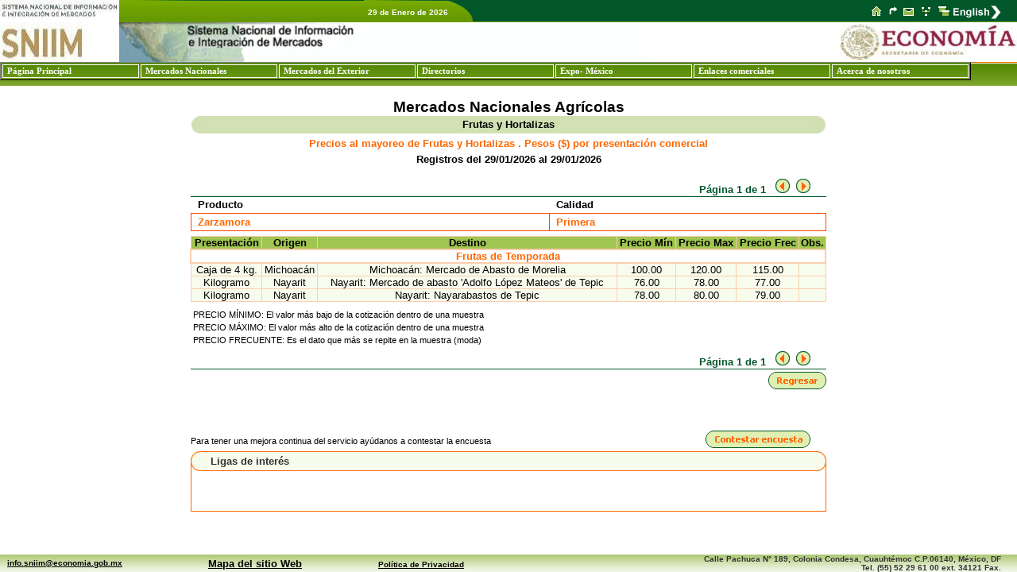

--- FILE ---
content_type: text/html; charset=utf-8
request_url: http://www.economia-sniim.gob.mx/Nuevo/Home.aspx?opcion=Consultas/MercadosNacionales/PreciosDeMercado/Agricolas/ResultadosConsultaFechaFrutasYHortalizas.aspx?ProductoId=891
body_size: 89924
content:

<!DOCTYPE HTML PUBLIC "-//W3C//DTD HTML 4.0 Transitional//EN">
<HTML>
	<HEAD>
		<title>SNIIM - Sistema Nacional de Información de Mercados. Secretaría de Economía Precios de Frutas, Hortalizas, Vegetales, Carnes, Pescados, Pecuarios, Pesqueros</title>
		<meta name="GENERATOR" content="Microsoft Visual Studio .NET 7.1">
		<meta name="CODE_LANGUAGE" content="Visual Basic .NET 7.1">
		<meta name="vs_defaultClientScript" content="JavaScript">
		<meta name="vs_targetSchema" content="http://schemas.microsoft.com/intellisense/ie5">
		<script language="javascript">
			function CargaEnIframe(strPagina)
			{	
				//alert(strPagina);
				var frames = document.frames || window.frames;
				frames[0].location.href = strPagina;
				//document.frames("ifraHome").document.location.href = strPagina;
				//window.getElementsByTagName( "iframe" )[ 0 ].contentWindow.src=strPagina;

			}
			function NotEnter()
			{
				if (window.event.keyCode==13)
				{
					event.returnValue = false;
				}
			}
		</script>
		<LINK href="Diseno/Estilos/estilo.css" type="text/css" rel="stylesheet">
<script>
  (function(i,s,o,g,r,a,m){i['GoogleAnalyticsObject']=r;i[r]=i[r]||function(){
  (i[r].q=i[r].q||[]).push(arguments)},i[r].l=1*new Date();a=s.createElement(o),
  m=s.getElementsByTagName(o)[0];a.async=1;a.src=g;m.parentNode.insertBefore(a,m)
  })(window,document,'script','//www.google-analytics.com/analytics.js','ga');

  ga('create', 'UA-39539972-1', 'economia-sniim.gob.mx');
  ga('send', 'pageview');

</script>
	</HEAD>
	<body MS_POSITIONING="GridLayout" bottomMargin="0" leftMargin="0" topMargin="0" rightMargin="0"
		onkeypress="NotEnter();">
		<form name="Form1" method="post" action="Home.aspx?opcion=Consultas%2fMercadosNacionales%2fPreciosDeMercado%2fAgricolas%2fResultadosConsultaFechaFrutasYHortalizas.aspx%3fProductoId%3d891" id="Form1">
<div>
<input type="hidden" name="__VIEWSTATE" id="__VIEWSTATE" value="/[base64]/[base64]/[base64]/b3BjaW9uPUNvbnN1bHRhcy9NZXJjYWRvc05hY2lvbmFsZXMvUHJlY2lvc0RlTWVyY2Fkby9BZ3JpY29sYXMvQ29uc3VsdGFJbnN1bW9zLmFzcHg/[base64]/[base64]/[base64]/[base64]/[base64]/[base64]/[base64]/[base64]/[base64]/[base64]/[base64]/[base64]/[base64]/[base64]/[base64]/[base64]/[base64]/[base64]/[base64]/[base64]/[base64]/[base64]/[base64]/b3BjaW9uPWluZl9kaXNwLmFzcGRkEBYGHwwFO01lbnVFbmNhYmV6YWRvMV9tZW51R2VuZXJhbC1tZW51SXRlbTAwNi1zdWJNZW51LW1lbnVJdGVtMDAyHw0FE8K/UXXDqSBlcyBlbCBTTklJTT8fDgU/[base64]/IGGzrSynOrjoAOkmofZGGx" />
</div>


<script language='javascript'>
<!--
//Region Global Variables
var skm_SelectedMenuStyleInfos=new Object();
var skm_UnselectedMenuStyleInfos=new Object();
var skm_MenuFadeDelays=new Object();
var skm_clockValue=0;
var skm_ticker;
var skm_highlightTopMenus=new Object();
var skm_images=new Array();
var skm_OpenMenuItems = new Array();
//EndRegion
//Region Methods to hook up a menu to the global variables
function skm_registerMenu(menuID, selectedStyleInfo, unselectedStyleInfo, menuFadeDelay, highlightTopMenu){
	skm_SelectedMenuStyleInfos[menuID]=selectedStyleInfo;
	skm_UnselectedMenuStyleInfos[menuID]=unselectedStyleInfo;
	skm_MenuFadeDelays[menuID]=menuFadeDelay;
	skm_highlightTopMenus[menuID]=highlightTopMenu;
}
//Region The methods and contructor of the skm_styleInfo object.
function skm_applyStyleInfoToElement(element){
	element.style.backgroundColor=this.backgroundColor;
	element.style.borderColor=this.borderColor;
	element.style.borderStyle=this.borderStyle;
	element.style.borderWidth=this.borderWidth;
	element.style.color=this.color;
	if (this.fontFamily!='')
		element.style.fontFamily=this.fontFamily;
	element.style.fontSize=this.fontSize;
	element.style.fontStyle=this.fontStyle;
	element.style.fontWeight=this.fontWeight;
	if (this.className!='')
		element.style.className=this.className;
}
function skm_styleInfo(backgroundColor,borderColor,borderStyle,borderWidth,color,fontFamily,fontSize,fontStyle,fontWeight,className){
	this.backgroundColor=backgroundColor;
	this.borderColor=borderColor;
	this.borderStyle=borderStyle;
	this.borderWidth=borderWidth;
	this.color=color;
	this.fontFamily=fontFamily;
	this.fontSize=fontSize;
	this.fontStyle=fontStyle;
	this.fontWeight=fontWeight;
	this.className=className;
	this.applyToElement=skm_applyStyleInfoToElement;
}
//Region MouseEventHandlers
function skm_mousedOverMenu(menuID,elem,parent,displayedVertically,imageSource){
	skm_stopTick();
	skm_closeSubMenus(elem);
	var childID=elem.id+"-subMenu";  // Display child menu if needed
	if (document.getElementById(childID)!=null){  // make the child menu visible and specify that its position is specified in absolute coordinates
		document.getElementById(childID).style.display='block';
		document.getElementById(childID).style.position='absolute';
		skm_OpenMenuItems = skm_OpenMenuItems.concat(childID);
		if (displayedVertically){ // Set the child menu's left and top attributes according to the menu's offsets
			document.getElementById(childID).style.left=skm_getAscendingLefts(parent)+parent.offsetWidth;
			document.getElementById(childID).style.top=skm_getAscendingTops(elem);
			var visibleWidth=parseInt(window.outerWidth?window.outerWidth-9:document.body.clientWidth,10);
			if ((parseInt(document.getElementById(childID).offsetLeft,10)+parseInt(document.getElementById(childID).offsetWidth,10))>visibleWidth) {
				document.getElementById(childID).style.left=visibleWidth-parseInt(document.getElementById(childID).offsetWidth,10);
			}
		}else{  // Set the child menu's left and top attributes according to the menu's offsets
			document.getElementById(childID).style.left=skm_getAscendingLefts(elem);
			document.getElementById(childID).style.top=skm_getAscendingTops(parent)+parent.offsetHeight;
			if (document.getElementById(childID).offsetWidth<elem.offsetWidth)
				document.getElementById(childID).style.width=elem.offsetWidth;
		}
	}
	if (skm_SelectedMenuStyleInfos[menuID] != null) skm_SelectedMenuStyleInfos[menuID].applyToElement(elem);
	if (skm_highlightTopMenus[menuID]){
		var eId=elem.id+'';
		while (eId.indexOf('-subMenu')>=0){
			eId=eId.substring(0, eId.lastIndexOf('-subMenu'));
			skm_SelectedMenuStyleInfos[menuID].applyToElement(document.getElementById(eId));
		}
	}	
	if (imageSource!=''){
		setimage(elem,imageSource)
	}
}
function skm_mousedOverClickToOpen(menuID,elem,parent,imageSource){
	skm_stopTick();
	if (skm_SelectedMenuStyleInfos[menuID] != null) skm_SelectedMenuStyleInfos[menuID].applyToElement(elem);
	if (skm_highlightTopMenus[menuID]){
		var eId=elem.id+'';
		while (eId.indexOf('-subMenu')>=0){
			eId=eId.substring(0, eId.lastIndexOf('-subMenu'));
			skm_SelectedMenuStyleInfos[menuID].applyToElement(document.getElementById(eId));
		}
	}	
	if (imageSource!=''){
		setimage(elem,imageSource)
	}
}
function skm_mousedOverSpacer(menuID,elem,parent){
	skm_stopTick();
}
function skm_mousedOutMenu(menuID,elem,imageSource){
	skm_doTick(menuID);
	if (skm_UnselectedMenuStyleInfos[menuID] != null) skm_UnselectedMenuStyleInfos[menuID].applyToElement(elem);
	if (skm_highlightTopMenus[menuID]){
		var eId=elem.id+'';
		while (eId.indexOf('-subMenu')>=0){
			eId=eId.substring(0, eId.lastIndexOf('-subMenu'));
			skm_UnselectedMenuStyleInfos[menuID].applyToElement(document.getElementById(eId));
		}
	}
	if (imageSource!=''){
		setimage(elem,imageSource)
	}
}
function skm_mousedOutSpacer(menuID, elem){
	skm_doTick(menuID);
}
//Region Utility Functions
function skm_closeSubMenus(parent){
	if (skm_OpenMenuItems == "undefined") return;
	for (var i=skm_OpenMenuItems.length-1; i>-1;i--) {
		if (parent.id.indexOf(skm_OpenMenuItems[i]) != 0) {
			document.getElementById(skm_OpenMenuItems[i]).style.display = 'none';
			skm_shimSetVisibility(false, skm_OpenMenuItems[i]);			
			skm_OpenMenuItems = new Array().concat(skm_OpenMenuItems.slice(0,i), skm_OpenMenuItems.slice(i+1));
  		} 
	}
}
function skm_shimSetVisibility(makevisible, tableid){
	var tblRef=document.getElementById(tableid);
	var IfrRef=document.getElementById('shim'+tableid);
	if (tblRef!=null && IfrRef!=null){
		if(makevisible){
			IfrRef.style.width=tblRef.offsetWidth;
			IfrRef.style.height=tblRef.offsetHeight;
			IfrRef.style.top=tblRef.style.top;
			IfrRef.style.left=tblRef.style.left;
			IfrRef.style.zIndex=tblRef.style.zIndex-1;
			IfrRef.style.display="block";
		}else{
			IfrRef.style.display="none";
		}
	}
}
function skm_IsSubMenu(id){
	if (skm_subMenuIDs == "undefined") return false;
	for (var i=0;i<skm_subMenuIDs.length;i++)
	  if (id==skm_subMenuIDs[i]) return true;
	return false;
}
function skm_getAscendingLefts(elem){
	if (elem==null)
		return 0;
	else
	{
		if ((elem.style.position=='absolute' || elem.style.position=='relative') && !skm_IsSubMenu(elem.id)) return 0;
		return elem.offsetLeft+skm_getAscendingLefts(elem.offsetParent);
	}
}
function skm_getAscendingTops(elem){
	if (elem==null)
		return 0;
	else {
		if ((elem.style.position=='absolute' || elem.style.position=='relative') && !skm_IsSubMenu(elem.id)) return 0;
		return elem.offsetTop+skm_getAscendingTops(elem.offsetParent);
	}
}
//Region Fade Functions
function skm_doTick(menuID){
	if (skm_clockValue>=skm_MenuFadeDelays[menuID]){
		skm_stopTick();
		skm_closeSubMenus(document.getElementById(menuID));
	} else {
		skm_clockValue++;
		skm_ticker=setTimeout("skm_doTick('"+menuID+"');", 500);
	}
}
function skm_stopTick(){
	skm_clockValue=0;
	clearTimeout(skm_ticker);
}
function preloadimages(){
	for (i=0;i<preloadimages.arguments.length;i++){
		skm_images[i]=new Image();
		skm_images[i].src=preloadimages.arguments[i];
	}
}
function setimage(elem,imageSource){
	var i=elem.getElementsByTagName("img")[0];
	i.src=imageSource;
}
//-->
</script>
		
<div>

	<input type="hidden" name="__EVENTVALIDATION" id="__EVENTVALIDATION" value="/wEWBwL0s+a+BgLTqMWnCALApafqBQKT8oGUCALIsa/mAgLQzayJBwKbsoVZNo0aaM92bCygbJav8Lc6krhoB9w=" />
</div>
			<TABLE id="Table1" style="Z-INDEX: 101; LEFT: 0px; POSITION: absolute; TOP: 0px" height="100%"
				cellSpacing="0" cellPadding="0" width="100%" border="0">
				<TR>
					<TD height="5%">
						
<LINK href="Diseno/Estilos/estilo.css" type="text/css" rel="stylesheet">
<script language="javascript">
	function Redirecciona(strPagina)
	{
		document.location.href = strPagina;
	}
	function CorreoAdmon(strDireccion)
	{
		window.open('mailto:'+strDireccion,'Correo','_blank');
	}
	function OtrosSitios()
	{
		window.showModalDialog('OtrosSitios.aspx','','center:yes;dialogHeight=330px;dialogWidth=250px;help:no;resizable:no;status:no');
	}
</script>
<table cellSpacing="0" cellPadding="0" width="100%" border="0">
	<tr>
		<td vAlign="top" align="left" width="150"><IMG height="28" src="Diseno/imagenes/SE 150x30 a.jpg" width="150"></td>
		<td vAlign="top" align="left" background="Diseno/imagenes/bgdFecha.gif">&nbsp;</td>
		<td vAlign="middle" align="right" background="Diseno/imagenes/bgdFecha2.gif"><font face="Tahoma, Arial, Helvetica" color="#ffffff" size="1"><strong><span id="MenuEncabezado1_lblFechaActual" style="display:inline-block;height:8px;width:100%;">29 de Enero de 2026</span></strong></font></td>
		<td vAlign="top" align="left" width="31"><IMG height="28" src="Diseno/imagenes/imgEsquinaIconos.gif" width="31"></td>
		<td vAlign="middle" align="right" background="Diseno/imagenes/bgdIconos.gif"><input type="image" name="MenuEncabezado1$ibtnHome" id="MenuEncabezado1_ibtnHome" title="Ir al portal principal" src="Diseno/Imagenes/icoHome.gif" align="absmiddle" style="height:15px;width:22px;border-width:0px;" />
			<input type="image" name="MenuEncabezado1$ibtnHomeLog" id="MenuEncabezado1_ibtnHomeLog" title="Pagina bienvenida" src="Diseno/Imagenes/IcCerrarSesionHome.bmp" align="absmiddle" style="border-width:0px;" /><input type="image" name="MenuEncabezado1$ibtnMailAdmon" id="MenuEncabezado1_ibtnMailAdmon" title="Contactar al administrador" src="Diseno/Imagenes/icoBuzon.gif" align="absmiddle" onclick="CorreoAdmon('info_sniim@economia.gob.mx');" style="height:15px;width:23px;border-width:0px;" /><input type="image" name="MenuEncabezado1$ibtnMapaSitios" id="MenuEncabezado1_ibtnMapaSitios" title="Ir al mapa del sitio" src="Diseno/Imagenes/icoMapaSitio.gif" align="absmiddle" style="height:15px;width:21px;border-width:0px;" /><input type="image" name="MenuEncabezado1$ibtnOtrosSitios" id="MenuEncabezado1_ibtnOtrosSitios" title="Otros Sitios" src="Diseno/Imagenes/icoOtrosSitios.gif" align="absmiddle" onclick="OtrosSitios();" style="height:15px;width:24px;border-width:0px;" /><A href="#"><input type="image" name="MenuEncabezado1$ibtnLenguaje" id="MenuEncabezado1_ibtnLenguaje" tabindex="11" src="Diseno/Imagenes/botEnglish.gif" align="absmiddle" style="border-width:0px;" /></A></td>
		<td vAlign="top" align="left" width="20" background="Diseno/imagenes/bgdIconos.gif">&nbsp;</td>
	</tr>
</table>
<table cellSpacing="0" cellPadding="0" width="100%" border="0">
	<tr vAlign="top" align="left">
		<td width="150"><IMG height="50" src="Diseno/imagenes/SE 150x39 b.jpg" width="150"></td>
		<td><img id="MenuEncabezado1_imgLogoNombresistema" src="Diseno/Imagenes/imgMapaHeader.gif" style="height:50px;width:665px;border-width:0px;" /></td>
		<td align="right" width="135"><IMG height="50" src="Diseno/imagenes/SNIIM 223x79.jpg" width="223"></td>
	</tr>
</table>
<table cellSpacing="0" cellPadding="0" width="100%" background="Diseno/imagenes/bgdMenu.gif"
	height="30" border="0">
	<tr height="30">
		<td vAlign="top" align="left">
			<table class="EstiloMenu" cellspacing="2" cellpadding="2" id="MenuEncabezado1_menuGeneral-menuItem001-subMenu-menuItem000-subMenu-menuItem000-subMenu" border="0" style="display:none;z-index:1006;">
	<tr>
		<td class="MenuItem" id="MenuEncabezado1_menuGeneral-menuItem001-subMenu-menuItem000-subMenu-menuItem000-subMenu-menuItem000" onclick="javascript:skm_closeSubMenus(document.getElementById('MenuEncabezado1_menuGeneral'));location.href='http://www.economia-sniim.gob.mx/Nuevo/Home.aspx?opcion=Consultas/MercadosNacionales/PreciosDeMercado/Agricolas/ConsultaFrutasYHortalizas.aspx?SubOpcion=4|0';" onmousedown="this.className='MenuMouseDown';" onmouseup="this.className='MenuMouseUp';" onmouseover="javascript:skm_mousedOverMenu('MenuEncabezado1_menuGeneral',this, document.getElementById('MenuEncabezado1_menuGeneral-menuItem001-subMenu-menuItem000-subMenu-menuItem000-subMenu'), true, '');this.className='MenuMouseOver';" onmouseout="javascript:skm_mousedOutMenu('MenuEncabezado1_menuGeneral', this,'');this.className='MenuItem';">Frutas y Hortalizas</td>
	</tr><tr>
		<td class="MenuItem" id="MenuEncabezado1_menuGeneral-menuItem001-subMenu-menuItem000-subMenu-menuItem000-subMenu-menuItem001" onclick="javascript:skm_closeSubMenus(document.getElementById('MenuEncabezado1_menuGeneral'));location.href='http://www.economia-sniim.gob.mx/Nuevo/Home.aspx?opcion=Consultas/MercadosNacionales/PreciosDeMercado/Agricolas/ConsultaFlores.aspx?SubOpcion=5|0';" onmousedown="this.className='MenuMouseDown';" onmouseup="this.className='MenuMouseUp';" onmouseover="javascript:skm_mousedOverMenu('MenuEncabezado1_menuGeneral',this, document.getElementById('MenuEncabezado1_menuGeneral-menuItem001-subMenu-menuItem000-subMenu-menuItem000-subMenu'), true, '');this.className='MenuMouseOver';" onmouseout="javascript:skm_mousedOutMenu('MenuEncabezado1_menuGeneral', this,'');this.className='MenuItem';">Flores</td>
	</tr><tr>
		<td class="MenuItem" id="MenuEncabezado1_menuGeneral-menuItem001-subMenu-menuItem000-subMenu-menuItem000-subMenu-menuItem002" onclick="javascript:skm_closeSubMenus(document.getElementById('MenuEncabezado1_menuGeneral'));location.href='http://www.economia-sniim.gob.mx/Nuevo/Home.aspx?opcion=Consultas/MercadosNacionales/PreciosDeMercado/Agricolas/ConsultaGranos.aspx?SubOpcion=6|0';" onmousedown="this.className='MenuMouseDown';" onmouseup="this.className='MenuMouseUp';" onmouseover="javascript:skm_mousedOverMenu('MenuEncabezado1_menuGeneral',this, document.getElementById('MenuEncabezado1_menuGeneral-menuItem001-subMenu-menuItem000-subMenu-menuItem000-subMenu'), true, '');this.className='MenuMouseOver';" onmouseout="javascript:skm_mousedOutMenu('MenuEncabezado1_menuGeneral', this,'');this.className='MenuItem';">Granos Básicos</td>
	</tr><tr>
		<td class="MenuItem" id="MenuEncabezado1_menuGeneral-menuItem001-subMenu-menuItem000-subMenu-menuItem000-subMenu-menuItem003" onclick="javascript:skm_closeSubMenus(document.getElementById('MenuEncabezado1_menuGeneral'));location.href='http://www.economia-sniim.gob.mx/Nuevo/Home.aspx?opcion=/Sniim-anANT/e_SelAzu.asp';" onmousedown="this.className='MenuMouseDown';" onmouseup="this.className='MenuMouseUp';" onmouseover="javascript:skm_mousedOverMenu('MenuEncabezado1_menuGeneral',this, document.getElementById('MenuEncabezado1_menuGeneral-menuItem001-subMenu-menuItem000-subMenu-menuItem000-subMenu'), true, '');this.className='MenuMouseOver';" onmouseout="javascript:skm_mousedOutMenu('MenuEncabezado1_menuGeneral', this,'');this.className='MenuItem';">Azúcar</td>
	</tr><tr>
		<td class="MenuItem" id="MenuEncabezado1_menuGeneral-menuItem001-subMenu-menuItem000-subMenu-menuItem000-subMenu-menuItem004" onclick="javascript:skm_closeSubMenus(document.getElementById('MenuEncabezado1_menuGeneral'));location.href='http://www.economia-sniim.gob.mx/Nuevo/Home.aspx?opcion=Consultas/MercadosNacionales/PreciosDeMercado/Agricolas/ConsultaAceites.aspx?SubOpcion=8|0';" onmousedown="this.className='MenuMouseDown';" onmouseup="this.className='MenuMouseUp';" onmouseover="javascript:skm_mousedOverMenu('MenuEncabezado1_menuGeneral',this, document.getElementById('MenuEncabezado1_menuGeneral-menuItem001-subMenu-menuItem000-subMenu-menuItem000-subMenu'), true, '');this.className='MenuMouseOver';" onmouseout="javascript:skm_mousedOutMenu('MenuEncabezado1_menuGeneral', this,'');this.className='MenuItem';">Aceites comestibles</td>
	</tr><tr>
		<td class="MenuItem" id="MenuEncabezado1_menuGeneral-menuItem001-subMenu-menuItem000-subMenu-menuItem000-subMenu-menuItem005" onclick="javascript:skm_closeSubMenus(document.getElementById('MenuEncabezado1_menuGeneral'));location.href='http://www.economia-sniim.gob.mx/Nuevo/Home.aspx?opcion=Consultas/MercadosNacionales/PreciosDeMercado/Agricolas/ConsultaInsumos.aspx?SubOpcion=9|0';" onmousedown="this.className='MenuMouseDown';" onmouseup="this.className='MenuMouseUp';" onmouseover="javascript:skm_mousedOverMenu('MenuEncabezado1_menuGeneral',this, document.getElementById('MenuEncabezado1_menuGeneral-menuItem001-subMenu-menuItem000-subMenu-menuItem000-subMenu'), true, '');this.className='MenuMouseOver';" onmouseout="javascript:skm_mousedOutMenu('MenuEncabezado1_menuGeneral', this,'');this.className='MenuItem';">Insumos agrícolas</td>
	</tr><tr>
		<td class="MenuItem" id="MenuEncabezado1_menuGeneral-menuItem001-subMenu-menuItem000-subMenu-menuItem000-subMenu-menuItem006" onclick="javascript:skm_closeSubMenus(document.getElementById('MenuEncabezado1_menuGeneral'));location.href='http://www.economia-sniim.gob.mx/Nuevo/Home.aspx?opcion=Consultas/MercadosNacionales/PreciosDeMercado/Agricolas/ConsultaVolumenesIngreso.aspx?SubOpcion=10|0';" onmousedown="this.className='MenuMouseDown';" onmouseup="this.className='MenuMouseUp';" onmouseover="javascript:skm_mousedOverMenu('MenuEncabezado1_menuGeneral',this, document.getElementById('MenuEncabezado1_menuGeneral-menuItem001-subMenu-menuItem000-subMenu-menuItem000-subMenu'), true, '');this.className='MenuMouseOver';" onmouseout="javascript:skm_mousedOutMenu('MenuEncabezado1_menuGeneral', this,'');this.className='MenuItem';">Volúmenes de ingreso</td>
	</tr><tr>
		<td class="MenuItem" id="MenuEncabezado1_menuGeneral-menuItem001-subMenu-menuItem000-subMenu-menuItem000-subMenu-menuItem007" onclick="javascript:skm_closeSubMenus(document.getElementById('MenuEncabezado1_menuGeneral'));location.href='http://www.economia-sniim.gob.mx/Nuevo/Home.aspx?opcion=Consultas/MercadosNacionales/PreciosDeMercado/Agricolas/ConsultaAndenSubasta.aspx?SubOpcion=11|0';" onmousedown="this.className='MenuMouseDown';" onmouseup="this.className='MenuMouseUp';" onmouseover="javascript:skm_mousedOverMenu('MenuEncabezado1_menuGeneral',this, document.getElementById('MenuEncabezado1_menuGeneral-menuItem001-subMenu-menuItem000-subMenu-menuItem000-subMenu'), true, '');this.className='MenuMouseOver';" onmouseout="javascript:skm_mousedOutMenu('MenuEncabezado1_menuGeneral', this,'');this.className='MenuItem';">Andén de subasta</td>
	</tr>
</table><table class="EstiloMenu" cellspacing="2" cellpadding="2" id="MenuEncabezado1_menuGeneral-menuItem001-subMenu-menuItem000-subMenu-menuItem001-subMenu" border="0" style="display:none;z-index:1008;">
	<tr>
		<td class="MenuItem" id="MenuEncabezado1_menuGeneral-menuItem001-subMenu-menuItem000-subMenu-menuItem001-subMenu-menuItem000" onclick="javascript:skm_closeSubMenus(document.getElementById('MenuEncabezado1_menuGeneral'));location.href='http://www.economia-sniim.gob.mx/Nuevo/Home.aspx?opcion=/SNIIM-Pecuarios-Nacionales/e_MenPec.asp?var=Bov';" onmousedown="this.className='MenuMouseDown';" onmouseup="this.className='MenuMouseUp';" onmouseover="javascript:skm_mousedOverMenu('MenuEncabezado1_menuGeneral',this, document.getElementById('MenuEncabezado1_menuGeneral-menuItem001-subMenu-menuItem000-subMenu-menuItem001-subMenu'), true, '');this.className='MenuMouseOver';" onmouseout="javascript:skm_mousedOutMenu('MenuEncabezado1_menuGeneral', this,'');this.className='MenuItem';">Bovinos</td>
	</tr><tr>
		<td class="MenuItem" id="MenuEncabezado1_menuGeneral-menuItem001-subMenu-menuItem000-subMenu-menuItem001-subMenu-menuItem001" onclick="javascript:skm_closeSubMenus(document.getElementById('MenuEncabezado1_menuGeneral'));location.href='http://www.economia-sniim.gob.mx/Nuevo/Home.aspx?opcion=/SNIIM-Pecuarios-Nacionales/MenPec.asp?var=Bec';" onmousedown="this.className='MenuMouseDown';" onmouseup="this.className='MenuMouseUp';" onmouseover="javascript:skm_mousedOverMenu('MenuEncabezado1_menuGeneral',this, document.getElementById('MenuEncabezado1_menuGeneral-menuItem001-subMenu-menuItem000-subMenu-menuItem001-subMenu'), true, '');this.className='MenuMouseOver';" onmouseout="javascript:skm_mousedOutMenu('MenuEncabezado1_menuGeneral', this,'');this.className='MenuItem';">Becerros</td>
	</tr><tr>
		<td class="MenuItem" id="MenuEncabezado1_menuGeneral-menuItem001-subMenu-menuItem000-subMenu-menuItem001-subMenu-menuItem002" onclick="javascript:skm_closeSubMenus(document.getElementById('MenuEncabezado1_menuGeneral'));location.href='http://www.economia-sniim.gob.mx/Nuevo/Home.aspx?opcion=/SNIIM-Pecuarios-Nacionales/MenPec.asp?var=Por';" onmousedown="this.className='MenuMouseDown';" onmouseup="this.className='MenuMouseUp';" onmouseover="javascript:skm_mousedOverMenu('MenuEncabezado1_menuGeneral',this, document.getElementById('MenuEncabezado1_menuGeneral-menuItem001-subMenu-menuItem000-subMenu-menuItem001-subMenu'), true, '');this.className='MenuMouseOver';" onmouseout="javascript:skm_mousedOutMenu('MenuEncabezado1_menuGeneral', this,'');this.className='MenuItem';">Porcinos</td>
	</tr><tr>
		<td class="MenuItem" id="MenuEncabezado1_menuGeneral-menuItem001-subMenu-menuItem000-subMenu-menuItem001-subMenu-menuItem003" onclick="javascript:skm_closeSubMenus(document.getElementById('MenuEncabezado1_menuGeneral'));location.href='http://www.economia-sniim.gob.mx/Nuevo/Home.aspx?opcion=/SNIIM-Pecuarios-Nacionales/MenPec.asp?var=Cap';" onmousedown="this.className='MenuMouseDown';" onmouseup="this.className='MenuMouseUp';" onmouseover="javascript:skm_mousedOverMenu('MenuEncabezado1_menuGeneral',this, document.getElementById('MenuEncabezado1_menuGeneral-menuItem001-subMenu-menuItem000-subMenu-menuItem001-subMenu'), true, '');this.className='MenuMouseOver';" onmouseout="javascript:skm_mousedOutMenu('MenuEncabezado1_menuGeneral', this,'');this.className='MenuItem';">Caprinos</td>
	</tr><tr>
		<td class="MenuItem" id="MenuEncabezado1_menuGeneral-menuItem001-subMenu-menuItem000-subMenu-menuItem001-subMenu-menuItem004" onclick="javascript:skm_closeSubMenus(document.getElementById('MenuEncabezado1_menuGeneral'));location.href='http://www.economia-sniim.gob.mx/Nuevo/Home.aspx?opcion=/SNIIM-Pecuarios-Nacionales/MenPec.asp?var=Ovi';" onmousedown="this.className='MenuMouseDown';" onmouseup="this.className='MenuMouseUp';" onmouseover="javascript:skm_mousedOverMenu('MenuEncabezado1_menuGeneral',this, document.getElementById('MenuEncabezado1_menuGeneral-menuItem001-subMenu-menuItem000-subMenu-menuItem001-subMenu'), true, '');this.className='MenuMouseOver';" onmouseout="javascript:skm_mousedOutMenu('MenuEncabezado1_menuGeneral', this,'');this.className='MenuItem';">Ovinos</td>
	</tr><tr>
		<td class="MenuItem" id="MenuEncabezado1_menuGeneral-menuItem001-subMenu-menuItem000-subMenu-menuItem001-subMenu-menuItem005" onclick="javascript:skm_closeSubMenus(document.getElementById('MenuEncabezado1_menuGeneral'));location.href='http://www.economia-sniim.gob.mx/Nuevo/Home.aspx?opcion=/SNIIM-Pecuarios-Nacionales/MenAve.asp';" onmousedown="this.className='MenuMouseDown';" onmouseup="this.className='MenuMouseUp';" onmouseover="javascript:skm_mousedOverMenu('MenuEncabezado1_menuGeneral',this, document.getElementById('MenuEncabezado1_menuGeneral-menuItem001-subMenu-menuItem000-subMenu-menuItem001-subMenu'), true, '');this.className='MenuMouseOver';" onmouseout="javascript:skm_mousedOutMenu('MenuEncabezado1_menuGeneral', this,'');this.className='MenuItem';">Aves (pollo y huevo)
</td>
	</tr><tr>
		<td class="MenuItem" id="MenuEncabezado1_menuGeneral-menuItem001-subMenu-menuItem000-subMenu-menuItem001-subMenu-menuItem006" onclick="javascript:skm_closeSubMenus(document.getElementById('MenuEncabezado1_menuGeneral'));location.href='http://www.economia-sniim.gob.mx/Nuevo/Home.aspx?opcion=/SNIIM-Pecuarios-Nacionales/SelAli.asp?';" onmousedown="this.className='MenuMouseDown';" onmouseup="this.className='MenuMouseUp';" onmouseover="javascript:skm_mousedOverMenu('MenuEncabezado1_menuGeneral',this, document.getElementById('MenuEncabezado1_menuGeneral-menuItem001-subMenu-menuItem000-subMenu-menuItem001-subMenu'), true, '');this.className='MenuMouseOver';" onmouseout="javascript:skm_mousedOutMenu('MenuEncabezado1_menuGeneral', this,'');this.className='MenuItem';">Alimentos balanceados
</td>
	</tr><tr>
		<td class="MenuItem" id="MenuEncabezado1_menuGeneral-menuItem001-subMenu-menuItem000-subMenu-menuItem001-subMenu-menuItem007" onclick="javascript:skm_closeSubMenus(document.getElementById('MenuEncabezado1_menuGeneral'));location.href='http://www.economia-sniim.gob.mx/Nuevo/Home.aspx?opcion=/SNIIM-Pecuarios-Nacionales/SelIng.asp?';" onmousedown="this.className='MenuMouseDown';" onmouseup="this.className='MenuMouseUp';" onmouseover="javascript:skm_mousedOverMenu('MenuEncabezado1_menuGeneral',this, document.getElementById('MenuEncabezado1_menuGeneral-menuItem001-subMenu-menuItem000-subMenu-menuItem001-subMenu'), true, '');this.className='MenuMouseOver';" onmouseout="javascript:skm_mousedOutMenu('MenuEncabezado1_menuGeneral', this,'');this.className='MenuItem';">Ingredientes para la formulación de raciones</td>
	</tr>
</table><table class="EstiloMenu" cellspacing="2" cellpadding="2" id="MenuEncabezado1_menuGeneral-menuItem001-subMenu-menuItem000-subMenu" border="0" style="display:none;z-index:1004;">
	<tr>
		<td class="MenuItem" id="MenuEncabezado1_menuGeneral-menuItem001-subMenu-menuItem000-subMenu-menuItem000" onmousedown="this.className='MenuMouseDown';" onmouseup="this.className='MenuMouseUp';" onmouseover="javascript:skm_mousedOverMenu('MenuEncabezado1_menuGeneral',this, document.getElementById('MenuEncabezado1_menuGeneral-menuItem001-subMenu-menuItem000-subMenu'), true, '');this.className='MenuMouseOver';" onmouseout="javascript:skm_mousedOutMenu('MenuEncabezado1_menuGeneral', this,'');this.className='MenuItem';">Mercados Agrícolas</td>
	</tr><tr>
		<td class="MenuItem" id="MenuEncabezado1_menuGeneral-menuItem001-subMenu-menuItem000-subMenu-menuItem001" onmousedown="this.className='MenuMouseDown';" onmouseup="this.className='MenuMouseUp';" onmouseover="javascript:skm_mousedOverMenu('MenuEncabezado1_menuGeneral',this, document.getElementById('MenuEncabezado1_menuGeneral-menuItem001-subMenu-menuItem000-subMenu'), true, '');this.className='MenuMouseOver';" onmouseout="javascript:skm_mousedOutMenu('MenuEncabezado1_menuGeneral', this,'');this.className='MenuItem';">Mercados Pecuarios</td>
	</tr><tr>
		<td class="MenuItem" id="MenuEncabezado1_menuGeneral-menuItem001-subMenu-menuItem000-subMenu-menuItem002" onclick="javascript:skm_closeSubMenus(document.getElementById('MenuEncabezado1_menuGeneral'));location.href='http://www.economia-sniim.gob.mx/Nuevo/Home.aspx?opcion=e_MenPes.asp';" onmousedown="this.className='MenuMouseDown';" onmouseup="this.className='MenuMouseUp';" onmouseover="javascript:skm_mousedOverMenu('MenuEncabezado1_menuGeneral',this, document.getElementById('MenuEncabezado1_menuGeneral-menuItem001-subMenu-menuItem000-subMenu'), true, '');this.className='MenuMouseOver';" onmouseout="javascript:skm_mousedOutMenu('MenuEncabezado1_menuGeneral', this,'');this.className='MenuItem';">Mercados Pesqueros</td>
	</tr>
</table><table class="EstiloMenu" cellspacing="2" cellpadding="2" id="MenuEncabezado1_menuGeneral-menuItem001-subMenu-menuItem001-subMenu-menuItem002-subMenu" border="0" style="display:none;z-index:1012;">
	<tr>
		<td class="MenuItem" id="MenuEncabezado1_menuGeneral-menuItem001-subMenu-menuItem001-subMenu-menuItem002-subMenu-menuItem000" onclick="javascript:skm_closeSubMenus(document.getElementById('MenuEncabezado1_menuGeneral'));location.href='http://www.economia-sniim.gob.mx/SNIIM-AN/estadisticas/e_fyhAnuarioa.asp?';" onmousedown="this.className='MenuMouseDown';" onmouseup="this.className='MenuMouseUp';" onmouseover="javascript:skm_mousedOverMenu('MenuEncabezado1_menuGeneral',this, document.getElementById('MenuEncabezado1_menuGeneral-menuItem001-subMenu-menuItem001-subMenu-menuItem002-subMenu'), true, '');this.className='MenuMouseOver';" onmouseout="javascript:skm_mousedOutMenu('MenuEncabezado1_menuGeneral', this,'');this.className='MenuItem';">Frutas y hortalizas</td>
	</tr><tr>
		<td class="MenuItem" id="MenuEncabezado1_menuGeneral-menuItem001-subMenu-menuItem001-subMenu-menuItem002-subMenu-menuItem001" onclick="javascript:skm_closeSubMenus(document.getElementById('MenuEncabezado1_menuGeneral'));location.href='http://www.economia-sniim.gob.mx/SNIIM-AN/estadisticas/e_anuariosgran.asp?';" onmousedown="this.className='MenuMouseDown';" onmouseup="this.className='MenuMouseUp';" onmouseover="javascript:skm_mousedOverMenu('MenuEncabezado1_menuGeneral',this, document.getElementById('MenuEncabezado1_menuGeneral-menuItem001-subMenu-menuItem001-subMenu-menuItem002-subMenu'), true, '');this.className='MenuMouseOver';" onmouseout="javascript:skm_mousedOutMenu('MenuEncabezado1_menuGeneral', this,'');this.className='MenuItem';">Granos y semillas</td>
	</tr><tr>
		<td class="MenuItem" id="MenuEncabezado1_menuGeneral-menuItem001-subMenu-menuItem001-subMenu-menuItem002-subMenu-menuItem002" onclick="javascript:skm_closeSubMenus(document.getElementById('MenuEncabezado1_menuGeneral'));location.href='http://www.economia-sniim.gob.mx/SNIIM-AN/estadisticas/e_anuariosflor.asp?';" onmousedown="this.className='MenuMouseDown';" onmouseup="this.className='MenuMouseUp';" onmouseover="javascript:skm_mousedOverMenu('MenuEncabezado1_menuGeneral',this, document.getElementById('MenuEncabezado1_menuGeneral-menuItem001-subMenu-menuItem001-subMenu-menuItem002-subMenu'), true, '');this.className='MenuMouseOver';" onmouseout="javascript:skm_mousedOutMenu('MenuEncabezado1_menuGeneral', this,'');this.className='MenuItem';">Flores</td>
	</tr><tr>
		<td class="MenuItem" id="MenuEncabezado1_menuGeneral-menuItem001-subMenu-menuItem001-subMenu-menuItem002-subMenu-menuItem003" onclick="javascript:skm_closeSubMenus(document.getElementById('MenuEncabezado1_menuGeneral'));location.href='http://www.economia-sniim.gob.mx/SNIIM-AN/estadisticas/e_aceAnuario.asp?';" onmousedown="this.className='MenuMouseDown';" onmouseup="this.className='MenuMouseUp';" onmouseover="javascript:skm_mousedOverMenu('MenuEncabezado1_menuGeneral',this, document.getElementById('MenuEncabezado1_menuGeneral-menuItem001-subMenu-menuItem001-subMenu-menuItem002-subMenu'), true, '');this.className='MenuMouseOver';" onmouseout="javascript:skm_mousedOutMenu('MenuEncabezado1_menuGeneral', this,'');this.className='MenuItem';">Aceites comestibles</td>
	</tr><tr>
		<td class="MenuItem" id="MenuEncabezado1_menuGeneral-menuItem001-subMenu-menuItem001-subMenu-menuItem002-subMenu-menuItem004" onclick="javascript:skm_closeSubMenus(document.getElementById('MenuEncabezado1_menuGeneral'));location.href='http://www.economia-sniim.gob.mx/SNIIM-AN/estadisticas/e_anuariosinsu.asp?';" onmousedown="this.className='MenuMouseDown';" onmouseup="this.className='MenuMouseUp';" onmouseover="javascript:skm_mousedOverMenu('MenuEncabezado1_menuGeneral',this, document.getElementById('MenuEncabezado1_menuGeneral-menuItem001-subMenu-menuItem001-subMenu-menuItem002-subMenu'), true, '');this.className='MenuMouseOver';" onmouseout="javascript:skm_mousedOutMenu('MenuEncabezado1_menuGeneral', this,'');this.className='MenuItem';">Insumos agrícolas</td>
	</tr>
</table><table class="EstiloMenu" cellspacing="2" cellpadding="2" id="MenuEncabezado1_menuGeneral-menuItem001-subMenu-menuItem001-subMenu-menuItem003-subMenu-menuItem000-subMenu" border="0" style="display:none;z-index:1016;">
	<tr>
		<td class="MenuItem" id="MenuEncabezado1_menuGeneral-menuItem001-subMenu-menuItem001-subMenu-menuItem003-subMenu-menuItem000-subMenu-menuItem000" onclick="javascript:skm_closeSubMenus(document.getElementById('MenuEncabezado1_menuGeneral'));location.href='http://www.economia-sniim.gob.mx/SNIIM-pecuarios-nacionales/estadisticas/e_Ganpie1.asp?';" onmousedown="this.className='MenuMouseDown';" onmouseup="this.className='MenuMouseUp';" onmouseover="javascript:skm_mousedOverMenu('MenuEncabezado1_menuGeneral',this, document.getElementById('MenuEncabezado1_menuGeneral-menuItem001-subMenu-menuItem001-subMenu-menuItem003-subMenu-menuItem000-subMenu'), true, '');this.className='MenuMouseOver';" onmouseout="javascript:skm_mousedOutMenu('MenuEncabezado1_menuGeneral', this,'');this.className='MenuItem';">Novillo</td>
	</tr><tr>
		<td class="MenuItem" id="MenuEncabezado1_menuGeneral-menuItem001-subMenu-menuItem001-subMenu-menuItem003-subMenu-menuItem000-subMenu-menuItem001" onclick="javascript:skm_closeSubMenus(document.getElementById('MenuEncabezado1_menuGeneral'));location.href='http://www.economia-sniim.gob.mx/SNIIM-pecuarios-nacionales/estadisticas/e_Ganpie1a.asp?';" onmousedown="this.className='MenuMouseDown';" onmouseup="this.className='MenuMouseUp';" onmouseover="javascript:skm_mousedOverMenu('MenuEncabezado1_menuGeneral',this, document.getElementById('MenuEncabezado1_menuGeneral-menuItem001-subMenu-menuItem001-subMenu-menuItem003-subMenu-menuItem000-subMenu'), true, '');this.className='MenuMouseOver';" onmouseout="javascript:skm_mousedOutMenu('MenuEncabezado1_menuGeneral', this,'');this.className='MenuItem';">Novillona</td>
	</tr><tr>
		<td class="MenuItem" id="MenuEncabezado1_menuGeneral-menuItem001-subMenu-menuItem001-subMenu-menuItem003-subMenu-menuItem000-subMenu-menuItem002" onclick="javascript:skm_closeSubMenus(document.getElementById('MenuEncabezado1_menuGeneral'));location.href='http://www.economia-sniim.gob.mx/SNIIM-pecuarios-nacionales/estadisticas/e_Ganpie1b.asp?';" onmousedown="this.className='MenuMouseDown';" onmouseup="this.className='MenuMouseUp';" onmouseover="javascript:skm_mousedOverMenu('MenuEncabezado1_menuGeneral',this, document.getElementById('MenuEncabezado1_menuGeneral-menuItem001-subMenu-menuItem001-subMenu-menuItem003-subMenu-menuItem000-subMenu'), true, '');this.className='MenuMouseOver';" onmouseout="javascript:skm_mousedOutMenu('MenuEncabezado1_menuGeneral', this,'');this.className='MenuItem';">Vaca</td>
	</tr><tr>
		<td class="MenuItem" id="MenuEncabezado1_menuGeneral-menuItem001-subMenu-menuItem001-subMenu-menuItem003-subMenu-menuItem000-subMenu-menuItem003" onclick="javascript:skm_closeSubMenus(document.getElementById('MenuEncabezado1_menuGeneral'));location.href='http://www.economia-sniim.gob.mx/SNIIM-pecuarios-nacionales/estadisticas/e_Ganpie1c.asp?';" onmousedown="this.className='MenuMouseDown';" onmouseup="this.className='MenuMouseUp';" onmouseover="javascript:skm_mousedOverMenu('MenuEncabezado1_menuGeneral',this, document.getElementById('MenuEncabezado1_menuGeneral-menuItem001-subMenu-menuItem001-subMenu-menuItem003-subMenu-menuItem000-subMenu'), true, '');this.className='MenuMouseOver';" onmouseout="javascript:skm_mousedOutMenu('MenuEncabezado1_menuGeneral', this,'');this.className='MenuItem';">Toro</td>
	</tr><tr>
		<td class="MenuItem" id="MenuEncabezado1_menuGeneral-menuItem001-subMenu-menuItem001-subMenu-menuItem003-subMenu-menuItem000-subMenu-menuItem004" onclick="javascript:skm_closeSubMenus(document.getElementById('MenuEncabezado1_menuGeneral'));location.href='http://www.economia-sniim.gob.mx/SNIIM-pecuarios-nacionales/estadisticas/e_Ganpie1d.asp?';" onmousedown="this.className='MenuMouseDown';" onmouseup="this.className='MenuMouseUp';" onmouseover="javascript:skm_mousedOverMenu('MenuEncabezado1_menuGeneral',this, document.getElementById('MenuEncabezado1_menuGeneral-menuItem001-subMenu-menuItem001-subMenu-menuItem003-subMenu-menuItem000-subMenu'), true, '');this.className='MenuMouseOver';" onmouseout="javascript:skm_mousedOutMenu('MenuEncabezado1_menuGeneral', this,'');this.className='MenuItem';">Porcino</td>
	</tr><tr>
		<td class="MenuItem" id="MenuEncabezado1_menuGeneral-menuItem001-subMenu-menuItem001-subMenu-menuItem003-subMenu-menuItem000-subMenu-menuItem005" onclick="javascript:skm_closeSubMenus(document.getElementById('MenuEncabezado1_menuGeneral'));location.href='http://www.economia-sniim.gob.mx/SNIIM-pecuarios-nacionales/estadisticas/e_Ganpie1e.asp?';" onmousedown="this.className='MenuMouseDown';" onmouseup="this.className='MenuMouseUp';" onmouseover="javascript:skm_mousedOverMenu('MenuEncabezado1_menuGeneral',this, document.getElementById('MenuEncabezado1_menuGeneral-menuItem001-subMenu-menuItem001-subMenu-menuItem003-subMenu-menuItem000-subMenu'), true, '');this.className='MenuMouseOver';" onmouseout="javascript:skm_mousedOutMenu('MenuEncabezado1_menuGeneral', this,'');this.className='MenuItem';">Caprino</td>
	</tr><tr>
		<td class="MenuItem" id="MenuEncabezado1_menuGeneral-menuItem001-subMenu-menuItem001-subMenu-menuItem003-subMenu-menuItem000-subMenu-menuItem006" onclick="javascript:skm_closeSubMenus(document.getElementById('MenuEncabezado1_menuGeneral'));location.href='http://www.economia-sniim.gob.mx/SNIIM-pecuarios-nacionales/estadisticas/e_Ganpie1f.asp?';" onmousedown="this.className='MenuMouseDown';" onmouseup="this.className='MenuMouseUp';" onmouseover="javascript:skm_mousedOverMenu('MenuEncabezado1_menuGeneral',this, document.getElementById('MenuEncabezado1_menuGeneral-menuItem001-subMenu-menuItem001-subMenu-menuItem003-subMenu-menuItem000-subMenu'), true, '');this.className='MenuMouseOver';" onmouseout="javascript:skm_mousedOutMenu('MenuEncabezado1_menuGeneral', this,'');this.className='MenuItem';">Ovino</td>
	</tr><tr>
		<td class="MenuItem" id="MenuEncabezado1_menuGeneral-menuItem001-subMenu-menuItem001-subMenu-menuItem003-subMenu-menuItem000-subMenu-menuItem007" onclick="javascript:skm_closeSubMenus(document.getElementById('MenuEncabezado1_menuGeneral'));location.href='http://www.economia-sniim.gob.mx/SNIIM-pecuarios-nacionales/estadisticas/e_Ganpie1g.asp?';" onmousedown="this.className='MenuMouseDown';" onmouseup="this.className='MenuMouseUp';" onmouseover="javascript:skm_mousedOverMenu('MenuEncabezado1_menuGeneral',this, document.getElementById('MenuEncabezado1_menuGeneral-menuItem001-subMenu-menuItem001-subMenu-menuItem003-subMenu-menuItem000-subMenu'), true, '');this.className='MenuMouseOver';" onmouseout="javascript:skm_mousedOutMenu('MenuEncabezado1_menuGeneral', this,'');this.className='MenuItem';">Becerro</td>
	</tr>
</table><table class="EstiloMenu" cellspacing="2" cellpadding="2" id="MenuEncabezado1_menuGeneral-menuItem001-subMenu-menuItem001-subMenu-menuItem003-subMenu-menuItem001-subMenu" border="0" style="display:none;z-index:1018;">
	<tr>
		<td class="MenuItem" id="MenuEncabezado1_menuGeneral-menuItem001-subMenu-menuItem001-subMenu-menuItem003-subMenu-menuItem001-subMenu-menuItem000" onclick="javascript:skm_closeSubMenus(document.getElementById('MenuEncabezado1_menuGeneral'));location.href='http://www.economia-sniim.gob.mx/SNIIM-pecuarios-nacionales/estadisticas/e_GanCan1.asp?';" onmousedown="this.className='MenuMouseDown';" onmouseup="this.className='MenuMouseUp';" onmouseover="javascript:skm_mousedOverMenu('MenuEncabezado1_menuGeneral',this, document.getElementById('MenuEncabezado1_menuGeneral-menuItem001-subMenu-menuItem001-subMenu-menuItem003-subMenu-menuItem001-subMenu'), true, '');this.className='MenuMouseOver';" onmouseout="javascript:skm_mousedOutMenu('MenuEncabezado1_menuGeneral', this,'');this.className='MenuItem';">Bovinos</td>
	</tr><tr>
		<td class="MenuItem" id="MenuEncabezado1_menuGeneral-menuItem001-subMenu-menuItem001-subMenu-menuItem003-subMenu-menuItem001-subMenu-menuItem001" onclick="javascript:skm_closeSubMenus(document.getElementById('MenuEncabezado1_menuGeneral'));location.href='http://www.economia-sniim.gob.mx/SNIIM-pecuarios-nacionales/estadisticas/e_GanCan1a.asp?';" onmousedown="this.className='MenuMouseDown';" onmouseup="this.className='MenuMouseUp';" onmouseover="javascript:skm_mousedOverMenu('MenuEncabezado1_menuGeneral',this, document.getElementById('MenuEncabezado1_menuGeneral-menuItem001-subMenu-menuItem001-subMenu-menuItem003-subMenu-menuItem001-subMenu'), true, '');this.className='MenuMouseOver';" onmouseout="javascript:skm_mousedOutMenu('MenuEncabezado1_menuGeneral', this,'');this.className='MenuItem';">Porcinos</td>
	</tr><tr>
		<td class="MenuItem" id="MenuEncabezado1_menuGeneral-menuItem001-subMenu-menuItem001-subMenu-menuItem003-subMenu-menuItem001-subMenu-menuItem002" onclick="javascript:skm_closeSubMenus(document.getElementById('MenuEncabezado1_menuGeneral'));location.href='http://www.economia-sniim.gob.mx/SNIIM-pecuarios-nacionales/estadisticas/e_GanCan1b.asp?';" onmousedown="this.className='MenuMouseDown';" onmouseup="this.className='MenuMouseUp';" onmouseover="javascript:skm_mousedOverMenu('MenuEncabezado1_menuGeneral',this, document.getElementById('MenuEncabezado1_menuGeneral-menuItem001-subMenu-menuItem001-subMenu-menuItem003-subMenu-menuItem001-subMenu'), true, '');this.className='MenuMouseOver';" onmouseout="javascript:skm_mousedOutMenu('MenuEncabezado1_menuGeneral', this,'');this.className='MenuItem';">Caprino</td>
	</tr><tr>
		<td class="MenuItem" id="MenuEncabezado1_menuGeneral-menuItem001-subMenu-menuItem001-subMenu-menuItem003-subMenu-menuItem001-subMenu-menuItem003" onclick="javascript:skm_closeSubMenus(document.getElementById('MenuEncabezado1_menuGeneral'));location.href='http://www.economia-sniim.gob.mx/SNIIM-pecuarios-nacionales/estadisticas/e_GanCan1c.asp?';" onmousedown="this.className='MenuMouseDown';" onmouseup="this.className='MenuMouseUp';" onmouseover="javascript:skm_mousedOverMenu('MenuEncabezado1_menuGeneral',this, document.getElementById('MenuEncabezado1_menuGeneral-menuItem001-subMenu-menuItem001-subMenu-menuItem003-subMenu-menuItem001-subMenu'), true, '');this.className='MenuMouseOver';" onmouseout="javascript:skm_mousedOutMenu('MenuEncabezado1_menuGeneral', this,'');this.className='MenuItem';">Ovino</td>
	</tr><tr>
		<td class="MenuItem" id="MenuEncabezado1_menuGeneral-menuItem001-subMenu-menuItem001-subMenu-menuItem003-subMenu-menuItem001-subMenu-menuItem004" onclick="javascript:skm_closeSubMenus(document.getElementById('MenuEncabezado1_menuGeneral'));location.href='http://www.economia-sniim.gob.mx/SNIIM-pecuarios-nacionales/estadisticas/e_GanCan1d.asp?';" onmousedown="this.className='MenuMouseDown';" onmouseup="this.className='MenuMouseUp';" onmouseover="javascript:skm_mousedOverMenu('MenuEncabezado1_menuGeneral',this, document.getElementById('MenuEncabezado1_menuGeneral-menuItem001-subMenu-menuItem001-subMenu-menuItem003-subMenu-menuItem001-subMenu'), true, '');this.className='MenuMouseOver';" onmouseout="javascript:skm_mousedOutMenu('MenuEncabezado1_menuGeneral', this,'');this.className='MenuItem';">Becerro</td>
	</tr>
</table><table class="EstiloMenu" cellspacing="2" cellpadding="2" id="MenuEncabezado1_menuGeneral-menuItem001-subMenu-menuItem001-subMenu-menuItem003-subMenu-menuItem002-subMenu" border="0" style="display:none;z-index:1020;">
	<tr>
		<td class="MenuItem" id="MenuEncabezado1_menuGeneral-menuItem001-subMenu-menuItem001-subMenu-menuItem003-subMenu-menuItem002-subMenu-menuItem000" onclick="javascript:skm_closeSubMenus(document.getElementById('MenuEncabezado1_menuGeneral'));location.href='http://www.economia-sniim.gob.mx/SNIIM-pecuarios-nacionales/estadisticas/e_polloente.asp?';" onmousedown="this.className='MenuMouseDown';" onmouseup="this.className='MenuMouseUp';" onmouseover="javascript:skm_mousedOverMenu('MenuEncabezado1_menuGeneral',this, document.getElementById('MenuEncabezado1_menuGeneral-menuItem001-subMenu-menuItem001-subMenu-menuItem003-subMenu-menuItem002-subMenu'), true, '');this.className='MenuMouseOver';" onmouseout="javascript:skm_mousedOutMenu('MenuEncabezado1_menuGeneral', this,'');this.className='MenuItem';">Pollo entero</td>
	</tr><tr>
		<td class="MenuItem" id="MenuEncabezado1_menuGeneral-menuItem001-subMenu-menuItem001-subMenu-menuItem003-subMenu-menuItem002-subMenu-menuItem001" onclick="javascript:skm_closeSubMenus(document.getElementById('MenuEncabezado1_menuGeneral'));location.href='http://www.economia-sniim.gob.mx/SNIIM-pecuarios-nacionales/estadisticas/e_pollopza.asp?';" onmousedown="this.className='MenuMouseDown';" onmouseup="this.className='MenuMouseUp';" onmouseover="javascript:skm_mousedOverMenu('MenuEncabezado1_menuGeneral',this, document.getElementById('MenuEncabezado1_menuGeneral-menuItem001-subMenu-menuItem001-subMenu-menuItem003-subMenu-menuItem002-subMenu'), true, '');this.className='MenuMouseOver';" onmouseout="javascript:skm_mousedOutMenu('MenuEncabezado1_menuGeneral', this,'');this.className='MenuItem';">Pollo pieza</td>
	</tr><tr>
		<td class="MenuItem" id="MenuEncabezado1_menuGeneral-menuItem001-subMenu-menuItem001-subMenu-menuItem003-subMenu-menuItem002-subMenu-menuItem002" onclick="javascript:skm_closeSubMenus(document.getElementById('MenuEncabezado1_menuGeneral'));location.href='http://www.economia-sniim.gob.mx/SNIIM-pecuarios-nacionales/estadisticas/e_huevo.asp?';" onmousedown="this.className='MenuMouseDown';" onmouseup="this.className='MenuMouseUp';" onmouseover="javascript:skm_mousedOverMenu('MenuEncabezado1_menuGeneral',this, document.getElementById('MenuEncabezado1_menuGeneral-menuItem001-subMenu-menuItem001-subMenu-menuItem003-subMenu-menuItem002-subMenu'), true, '');this.className='MenuMouseOver';" onmouseout="javascript:skm_mousedOutMenu('MenuEncabezado1_menuGeneral', this,'');this.className='MenuItem';">Huevo</td>
	</tr>
</table><table class="EstiloMenu" cellspacing="2" cellpadding="2" id="MenuEncabezado1_menuGeneral-menuItem001-subMenu-menuItem001-subMenu-menuItem003-subMenu" border="0" style="display:none;z-index:1014;">
	<tr>
		<td class="MenuItem" id="MenuEncabezado1_menuGeneral-menuItem001-subMenu-menuItem001-subMenu-menuItem003-subMenu-menuItem000" onmousedown="this.className='MenuMouseDown';" onmouseup="this.className='MenuMouseUp';" onmouseover="javascript:skm_mousedOverMenu('MenuEncabezado1_menuGeneral',this, document.getElementById('MenuEncabezado1_menuGeneral-menuItem001-subMenu-menuItem001-subMenu-menuItem003-subMenu'), true, '');this.className='MenuMouseOver';" onmouseout="javascript:skm_mousedOutMenu('MenuEncabezado1_menuGeneral', this,'');this.className='MenuItem';">Ganado en Pie</td>
	</tr><tr>
		<td class="MenuItem" id="MenuEncabezado1_menuGeneral-menuItem001-subMenu-menuItem001-subMenu-menuItem003-subMenu-menuItem001" onmousedown="this.className='MenuMouseDown';" onmouseup="this.className='MenuMouseUp';" onmouseover="javascript:skm_mousedOverMenu('MenuEncabezado1_menuGeneral',this, document.getElementById('MenuEncabezado1_menuGeneral-menuItem001-subMenu-menuItem001-subMenu-menuItem003-subMenu'), true, '');this.className='MenuMouseOver';" onmouseout="javascript:skm_mousedOutMenu('MenuEncabezado1_menuGeneral', this,'');this.className='MenuItem';">Carne en Canal</td>
	</tr><tr>
		<td class="MenuItem" id="MenuEncabezado1_menuGeneral-menuItem001-subMenu-menuItem001-subMenu-menuItem003-subMenu-menuItem002" onmousedown="this.className='MenuMouseDown';" onmouseup="this.className='MenuMouseUp';" onmouseover="javascript:skm_mousedOverMenu('MenuEncabezado1_menuGeneral',this, document.getElementById('MenuEncabezado1_menuGeneral-menuItem001-subMenu-menuItem001-subMenu-menuItem003-subMenu'), true, '');this.className='MenuMouseOver';" onmouseout="javascript:skm_mousedOutMenu('MenuEncabezado1_menuGeneral', this,'');this.className='MenuItem';">Aves y Huevo</td>
	</tr>
</table><table class="EstiloMenu" cellspacing="2" cellpadding="2" id="MenuEncabezado1_menuGeneral-menuItem001-subMenu-menuItem001-subMenu-menuItem004-subMenu" border="0" style="display:none;z-index:1022;">
	<tr>
		<td class="MenuItem" id="MenuEncabezado1_menuGeneral-menuItem001-subMenu-menuItem001-subMenu-menuItem004-subMenu-menuItem000" onclick="javascript:skm_closeSubMenus(document.getElementById('MenuEncabezado1_menuGeneral'));location.href='http://www.economia-sniim.gob.mx/SNIIM-pesca/estadisticas/e_pez.asp?';" onmousedown="this.className='MenuMouseDown';" onmouseup="this.className='MenuMouseUp';" onmouseover="javascript:skm_mousedOverMenu('MenuEncabezado1_menuGeneral',this, document.getElementById('MenuEncabezado1_menuGeneral-menuItem001-subMenu-menuItem001-subMenu-menuItem004-subMenu'), true, '');this.className='MenuMouseOver';" onmouseout="javascript:skm_mousedOutMenu('MenuEncabezado1_menuGeneral', this,'');this.className='MenuItem';">Pescados y Mariscos</td>
	</tr>
</table><table class="EstiloMenu" cellspacing="2" cellpadding="2" id="MenuEncabezado1_menuGeneral-menuItem001-subMenu-menuItem001-subMenu" border="0" style="display:none;z-index:1010;">
	<tr>
		<td class="MenuItem" id="MenuEncabezado1_menuGeneral-menuItem001-subMenu-menuItem001-subMenu-menuItem000" onclick="javascript:skm_closeSubMenus(document.getElementById('MenuEncabezado1_menuGeneral'));location.href='http://www.economia-sniim.gob.mx/Nuevo/Home.aspx?opcion=../SNIIM-Estadisticas/anuariofx.asp';" onmousedown="this.className='MenuMouseDown';" onmouseup="this.className='MenuMouseUp';" onmouseover="javascript:skm_mousedOverMenu('MenuEncabezado1_menuGeneral',this, document.getElementById('MenuEncabezado1_menuGeneral-menuItem001-subMenu-menuItem001-subMenu'), true, '');this.className='MenuMouseOver';" onmouseout="javascript:skm_mousedOutMenu('MenuEncabezado1_menuGeneral', this,'');this.className='MenuItem';">Anuarios estadísticos</td>
	</tr><tr>
		<td class="MenuItem" id="MenuEncabezado1_menuGeneral-menuItem001-subMenu-menuItem001-subMenu-menuItem001" onclick="javascript:skm_closeSubMenus(document.getElementById('MenuEncabezado1_menuGeneral'));location.href='http://www.economia-sniim.gob.mx/Nuevo/Home.aspx?opcion=../Anuardigit/anudigital1.aspx';" onmousedown="this.className='MenuMouseDown';" onmouseup="this.className='MenuMouseUp';" onmouseover="javascript:skm_mousedOverMenu('MenuEncabezado1_menuGeneral',this, document.getElementById('MenuEncabezado1_menuGeneral-menuItem001-subMenu-menuItem001-subMenu'), true, '');this.className='MenuMouseOver';" onmouseout="javascript:skm_mousedOutMenu('MenuEncabezado1_menuGeneral', this,'');this.className='MenuItem';">1997 y anteriores</td>
	</tr><tr>
		<td class="MenuItem" id="MenuEncabezado1_menuGeneral-menuItem001-subMenu-menuItem001-subMenu-menuItem002" onmousedown="this.className='MenuMouseDown';" onmouseup="this.className='MenuMouseUp';" onmouseover="javascript:skm_mousedOverMenu('MenuEncabezado1_menuGeneral',this, document.getElementById('MenuEncabezado1_menuGeneral-menuItem001-subMenu-menuItem001-subMenu'), true, '');this.className='MenuMouseOver';" onmouseout="javascript:skm_mousedOutMenu('MenuEncabezado1_menuGeneral', this,'');this.className='MenuItem';">Agrícolas</td>
	</tr><tr>
		<td class="MenuItem" id="MenuEncabezado1_menuGeneral-menuItem001-subMenu-menuItem001-subMenu-menuItem003" onmousedown="this.className='MenuMouseDown';" onmouseup="this.className='MenuMouseUp';" onmouseover="javascript:skm_mousedOverMenu('MenuEncabezado1_menuGeneral',this, document.getElementById('MenuEncabezado1_menuGeneral-menuItem001-subMenu-menuItem001-subMenu'), true, '');this.className='MenuMouseOver';" onmouseout="javascript:skm_mousedOutMenu('MenuEncabezado1_menuGeneral', this,'');this.className='MenuItem';">Pecuarios</td>
	</tr><tr>
		<td class="MenuItem" id="MenuEncabezado1_menuGeneral-menuItem001-subMenu-menuItem001-subMenu-menuItem004" onmousedown="this.className='MenuMouseDown';" onmouseup="this.className='MenuMouseUp';" onmouseover="javascript:skm_mousedOverMenu('MenuEncabezado1_menuGeneral',this, document.getElementById('MenuEncabezado1_menuGeneral-menuItem001-subMenu-menuItem001-subMenu'), true, '');this.className='MenuMouseOver';" onmouseout="javascript:skm_mousedOutMenu('MenuEncabezado1_menuGeneral', this,'');this.className='MenuItem';">Pesqueros</td>
	</tr>
</table><table class="EstiloMenu" cellspacing="2" cellpadding="2" id="MenuEncabezado1_menuGeneral-menuItem001-subMenu" border="0" style="display:none;z-index:1002;">
	<tr>
		<td class="MenuItem" id="MenuEncabezado1_menuGeneral-menuItem001-subMenu-menuItem000" onmousedown="this.className='MenuMouseDown';" onmouseup="this.className='MenuMouseUp';" onmouseover="javascript:skm_mousedOverMenu('MenuEncabezado1_menuGeneral',this, document.getElementById('MenuEncabezado1_menuGeneral-menuItem001-subMenu'), true, '');this.className='MenuMouseOver';" onmouseout="javascript:skm_mousedOutMenu('MenuEncabezado1_menuGeneral', this,'');this.className='MenuItem';">Precios de Mercado</td>
	</tr><tr>
		<td class="MenuItem" id="MenuEncabezado1_menuGeneral-menuItem001-subMenu-menuItem001" onclick="javascript:skm_closeSubMenus(document.getElementById('MenuEncabezado1_menuGeneral'));location.href='http://www.economia-sniim.gob.mx/Nuevo/Home.aspx?opcion=../SNIIM-Estadisticas/anuariofx.asp';" onmousedown="this.className='MenuMouseDown';" onmouseup="this.className='MenuMouseUp';" onmouseover="javascript:skm_mousedOverMenu('MenuEncabezado1_menuGeneral',this, document.getElementById('MenuEncabezado1_menuGeneral-menuItem001-subMenu'), true, '');this.className='MenuMouseOver';" onmouseout="javascript:skm_mousedOutMenu('MenuEncabezado1_menuGeneral', this,'');this.className='MenuItem';">Anuarios  estadísticos</td>
	</tr><tr>
		<td class="MenuItem" id="MenuEncabezado1_menuGeneral-menuItem001-subMenu-menuItem002" onclick="javascript:skm_closeSubMenus(document.getElementById('MenuEncabezado1_menuGeneral'));location.href='http://www.economia-sniim.gob.mx/Nuevo/Home.aspx?opcion=../SNIIM-AN/estadisticas/n-fhmenu1.asp';" onmousedown="this.className='MenuMouseDown';" onmouseup="this.className='MenuMouseUp';" onmouseover="javascript:skm_mousedOverMenu('MenuEncabezado1_menuGeneral',this, document.getElementById('MenuEncabezado1_menuGeneral-menuItem001-subMenu'), true, '');this.className='MenuMouseOver';" onmouseout="javascript:skm_mousedOutMenu('MenuEncabezado1_menuGeneral', this,'');this.className='MenuItem';">Análisis comparativo</td>
	</tr><tr>
		<td class="MenuItem" id="MenuEncabezado1_menuGeneral-menuItem001-subMenu-menuItem003" onclick="javascript:skm_closeSubMenus(document.getElementById('MenuEncabezado1_menuGeneral'));location.href='http://www.economia-sniim.gob.mx/Nuevo/Home.aspx?opcion=mailto:info_sniim@economia.gob.mx';" onmousedown="this.className='MenuMouseDown';" onmouseup="this.className='MenuMouseUp';" onmouseover="javascript:skm_mousedOverMenu('MenuEncabezado1_menuGeneral',this, document.getElementById('MenuEncabezado1_menuGeneral-menuItem001-subMenu'), true, '');this.className='MenuMouseOver';" onmouseout="javascript:skm_mousedOutMenu('MenuEncabezado1_menuGeneral', this,'');this.className='MenuItem';">Contacto</td>
	</tr>
</table><table class="EstiloMenu" cellspacing="2" cellpadding="2" id="MenuEncabezado1_menuGeneral-menuItem002-subMenu" border="0" style="display:none;z-index:1024;">
	<tr>
		<td class="MenuItem" id="MenuEncabezado1_menuGeneral-menuItem002-subMenu-menuItem000" onclick="javascript:skm_closeSubMenus(document.getElementById('MenuEncabezado1_menuGeneral'));location.href='http://www.economia-sniim.gob.mx/Nuevo/Home.aspx?opcion=../SNIIM-MercadosExterior/fruthort/me.htm';" onmousedown="this.className='MenuMouseDown';" onmouseup="this.className='MenuMouseUp';" onmouseover="javascript:skm_mousedOverMenu('MenuEncabezado1_menuGeneral',this, document.getElementById('MenuEncabezado1_menuGeneral-menuItem002-subMenu'), true, '');this.className='MenuMouseOver';" onmouseout="javascript:skm_mousedOutMenu('MenuEncabezado1_menuGeneral', this,'');this.className='MenuItem';">Precios de Mercado</td>
	</tr><tr>
		<td class="MenuItem" id="MenuEncabezado1_menuGeneral-menuItem002-subMenu-menuItem001" onclick="javascript:skm_closeSubMenus(document.getElementById('MenuEncabezado1_menuGeneral'));location.href='http://www.economia-sniim.gob.mx/Nuevo/Home.aspx?opcion=mailto:info_sniim@economia.gob.mx';" onmousedown="this.className='MenuMouseDown';" onmouseup="this.className='MenuMouseUp';" onmouseover="javascript:skm_mousedOverMenu('MenuEncabezado1_menuGeneral',this, document.getElementById('MenuEncabezado1_menuGeneral-menuItem002-subMenu'), true, '');this.className='MenuMouseOver';" onmouseout="javascript:skm_mousedOutMenu('MenuEncabezado1_menuGeneral', this,'');this.className='MenuItem';">Contacto</td>
	</tr>
</table><table class="EstiloMenu" cellspacing="2" cellpadding="2" id="MenuEncabezado1_menuGeneral-menuItem003-subMenu" border="0" style="display:none;z-index:1026;">
	<tr>
		<td class="MenuItem" id="MenuEncabezado1_menuGeneral-menuItem003-subMenu-menuItem000" onclick="javascript:skm_closeSubMenus(document.getElementById('MenuEncabezado1_menuGeneral'));location.href='http://www.economia-sniim.gob.mx/Nuevo/Home.aspx?opcion=/directorio.htm';" onmousedown="this.className='MenuMouseDown';" onmouseup="this.className='MenuMouseUp';" onmouseover="javascript:skm_mousedOverMenu('MenuEncabezado1_menuGeneral',this, document.getElementById('MenuEncabezado1_menuGeneral-menuItem003-subMenu'), true, '');this.className='MenuMouseOver';" onmouseout="javascript:skm_mousedOutMenu('MenuEncabezado1_menuGeneral', this,'');this.className='MenuItem';">Oficinas centrales del SNIIM</td>
	</tr>
</table><table class="EstiloMenu" cellspacing="2" cellpadding="2" id="MenuEncabezado1_menuGeneral-menuItem004-subMenu" border="0" style="display:none;z-index:1028;">
	<tr>
		<td class="MenuItem" id="MenuEncabezado1_menuGeneral-menuItem004-subMenu-menuItem000" onclick="javascript:skm_closeSubMenus(document.getElementById('MenuEncabezado1_menuGeneral'));location.href='http://www.economia-sniim.gob.mx/Nuevo/Home.aspx?opcion=../expoferias/e_ferias3.asp';" onmousedown="this.className='MenuMouseDown';" onmouseup="this.className='MenuMouseUp';" onmouseover="javascript:skm_mousedOverMenu('MenuEncabezado1_menuGeneral',this, document.getElementById('MenuEncabezado1_menuGeneral-menuItem004-subMenu'), true, '');this.className='MenuMouseOver';" onmouseout="javascript:skm_mousedOutMenu('MenuEncabezado1_menuGeneral', this,'');this.className='MenuItem';">Calendario de ferias y exposiciones 2023</td>
	</tr><tr>
		<td class="MenuItem" id="MenuEncabezado1_menuGeneral-menuItem004-subMenu-menuItem001" onclick="javascript:skm_closeSubMenus(document.getElementById('MenuEncabezado1_menuGeneral'));location.href='http://www.economia-sniim.gob.mx/Nuevo/Home.aspx?opcion=../expoferias/e_ferias2.asp';" onmousedown="this.className='MenuMouseDown';" onmouseup="this.className='MenuMouseUp';" onmouseover="javascript:skm_mousedOverMenu('MenuEncabezado1_menuGeneral',this, document.getElementById('MenuEncabezado1_menuGeneral-menuItem004-subMenu'), true, '');this.className='MenuMouseOver';" onmouseout="javascript:skm_mousedOutMenu('MenuEncabezado1_menuGeneral', this,'');this.className='MenuItem';">Calendario de ferias y exposiciones 2022</td>
	</tr>
</table><table class="EstiloMenu" cellspacing="2" cellpadding="2" id="MenuEncabezado1_menuGeneral-menuItem005-subMenu" border="0" style="display:none;z-index:1030;">
	<tr>
		<td class="MenuItem" id="MenuEncabezado1_menuGeneral-menuItem005-subMenu-menuItem000" onclick="javascript:skm_closeSubMenus(document.getElementById('MenuEncabezado1_menuGeneral'));location.href='http://www.economia-sniim.gob.mx/Nuevo/Home.aspx?opcion=../SNIIM-enlacescomercialesSC/enlacesv2.asp';" onmousedown="this.className='MenuMouseDown';" onmouseup="this.className='MenuMouseUp';" onmouseover="javascript:skm_mousedOverMenu('MenuEncabezado1_menuGeneral',this, document.getElementById('MenuEncabezado1_menuGeneral-menuItem005-subMenu'), true, '');this.className='MenuMouseOver';" onmouseout="javascript:skm_mousedOutMenu('MenuEncabezado1_menuGeneral', this,'');this.className='MenuItem';">Enlaces comerciales</td>
	</tr>
</table><table class="EstiloMenu" cellspacing="2" cellpadding="2" id="MenuEncabezado1_menuGeneral-menuItem006-subMenu" border="0" style="display:none;z-index:1032;">
	<tr>
		<td class="MenuItem" id="MenuEncabezado1_menuGeneral-menuItem006-subMenu-menuItem000" onclick="javascript:skm_closeSubMenus(document.getElementById('MenuEncabezado1_menuGeneral'));location.href='http://www.economia-sniim.gob.mx/Nuevo/Home.aspx?opcion=periodicidad.asp';" onmousedown="this.className='MenuMouseDown';" onmouseup="this.className='MenuMouseUp';" onmouseover="javascript:skm_mousedOverMenu('MenuEncabezado1_menuGeneral',this, document.getElementById('MenuEncabezado1_menuGeneral-menuItem006-subMenu'), true, '');this.className='MenuMouseOver';" onmouseout="javascript:skm_mousedOutMenu('MenuEncabezado1_menuGeneral', this,'');this.className='MenuItem';">Periodicidad de la Información</td>
	</tr><tr>
		<td class="MenuItem" id="MenuEncabezado1_menuGeneral-menuItem006-subMenu-menuItem001" onclick="javascript:skm_closeSubMenus(document.getElementById('MenuEncabezado1_menuGeneral'));location.href='http://www.economia-sniim.gob.mx/Nuevo/Home.aspx?opcion=inf_disp.asp';" onmousedown="this.className='MenuMouseDown';" onmouseup="this.className='MenuMouseUp';" onmouseover="javascript:skm_mousedOverMenu('MenuEncabezado1_menuGeneral',this, document.getElementById('MenuEncabezado1_menuGeneral-menuItem006-subMenu'), true, '');this.className='MenuMouseOver';" onmouseout="javascript:skm_mousedOutMenu('MenuEncabezado1_menuGeneral', this,'');this.className='MenuItem';">Información Disponible</td>
	</tr><tr>
		<td class="MenuItem" id="MenuEncabezado1_menuGeneral-menuItem006-subMenu-menuItem002" onclick="javascript:skm_closeSubMenus(document.getElementById('MenuEncabezado1_menuGeneral'));location.href='http://www.economia-sniim.gob.mx/Nuevo/Home.aspx?opcion=que.asp';" onmousedown="this.className='MenuMouseDown';" onmouseup="this.className='MenuMouseUp';" onmouseover="javascript:skm_mousedOverMenu('MenuEncabezado1_menuGeneral',this, document.getElementById('MenuEncabezado1_menuGeneral-menuItem006-subMenu'), true, '');this.className='MenuMouseOver';" onmouseout="javascript:skm_mousedOutMenu('MenuEncabezado1_menuGeneral', this,'');this.className='MenuItem';">¿Qué es el SNIIM?</td>
	</tr>
</table><table class="EstiloMenu" cellspacing="2" cellpadding="2" id="MenuEncabezado1_menuGeneral" border="0" style="z-index:1000;">
	<tr>
		<td class="MenuItem" id="MenuEncabezado1_menuGeneral-menuItem000" onclick="javascript:skm_closeSubMenus(document.getElementById('MenuEncabezado1_menuGeneral'));location.href='http://www.economia-sniim.gob.mx/Nuevo/Home.aspx';" onmousedown="this.className='MenuMouseDown';" onmouseup="this.className='MenuMouseUp';" onmouseover="javascript:skm_mousedOverMenu('MenuEncabezado1_menuGeneral',this, document.getElementById('MenuEncabezado1_menuGeneral'), false, '');this.className='MenuMouseOver';" onmouseout="javascript:skm_mousedOutMenu('MenuEncabezado1_menuGeneral', this, '');this.className='MenuItem';">Página Principal</td><td class="MenuItem" id="MenuEncabezado1_menuGeneral-menuItem001" onmousedown="this.className='MenuMouseDown';" onmouseup="this.className='MenuMouseUp';" onmouseover="javascript:skm_mousedOverMenu('MenuEncabezado1_menuGeneral',this, document.getElementById('MenuEncabezado1_menuGeneral'), false, '');this.className='MenuMouseOver';" onmouseout="javascript:skm_mousedOutMenu('MenuEncabezado1_menuGeneral', this, '');this.className='MenuItem';">Mercados Nacionales</td><td class="MenuItem" id="MenuEncabezado1_menuGeneral-menuItem002" onmousedown="this.className='MenuMouseDown';" onmouseup="this.className='MenuMouseUp';" onmouseover="javascript:skm_mousedOverMenu('MenuEncabezado1_menuGeneral',this, document.getElementById('MenuEncabezado1_menuGeneral'), false, '');this.className='MenuMouseOver';" onmouseout="javascript:skm_mousedOutMenu('MenuEncabezado1_menuGeneral', this, '');this.className='MenuItem';">Mercados del Exterior</td><td class="MenuItem" id="MenuEncabezado1_menuGeneral-menuItem003" onmousedown="this.className='MenuMouseDown';" onmouseup="this.className='MenuMouseUp';" onmouseover="javascript:skm_mousedOverMenu('MenuEncabezado1_menuGeneral',this, document.getElementById('MenuEncabezado1_menuGeneral'), false, '');this.className='MenuMouseOver';" onmouseout="javascript:skm_mousedOutMenu('MenuEncabezado1_menuGeneral', this, '');this.className='MenuItem';">Directorios</td><td class="MenuItem" id="MenuEncabezado1_menuGeneral-menuItem004" onmousedown="this.className='MenuMouseDown';" onmouseup="this.className='MenuMouseUp';" onmouseover="javascript:skm_mousedOverMenu('MenuEncabezado1_menuGeneral',this, document.getElementById('MenuEncabezado1_menuGeneral'), false, '');this.className='MenuMouseOver';" onmouseout="javascript:skm_mousedOutMenu('MenuEncabezado1_menuGeneral', this, '');this.className='MenuItem';">Expo- México</td><td class="MenuItem" id="MenuEncabezado1_menuGeneral-menuItem005" onmousedown="this.className='MenuMouseDown';" onmouseup="this.className='MenuMouseUp';" onmouseover="javascript:skm_mousedOverMenu('MenuEncabezado1_menuGeneral',this, document.getElementById('MenuEncabezado1_menuGeneral'), false, '');this.className='MenuMouseOver';" onmouseout="javascript:skm_mousedOutMenu('MenuEncabezado1_menuGeneral', this, '');this.className='MenuItem';">Enlaces comerciales</td><td class="MenuItem" id="MenuEncabezado1_menuGeneral-menuItem006" onmousedown="this.className='MenuMouseDown';" onmouseup="this.className='MenuMouseUp';" onmouseover="javascript:skm_mousedOverMenu('MenuEncabezado1_menuGeneral',this, document.getElementById('MenuEncabezado1_menuGeneral'), false, '');this.className='MenuMouseOver';" onmouseout="javascript:skm_mousedOutMenu('MenuEncabezado1_menuGeneral', this, '');this.className='MenuItem';">Acerca de nosotros</td>
	</tr>
</table>
		</td>
	</tr>
</table>
</TD>
				</TR>
				<TR>
					<TD>
						<iframe id="ifraHome" width="100%" height="100%" frameBorder="no"></iframe>
					</TD>
				</TR>
				<TR>
					<TD height="3%">
						
<table width="100%" border="0" cellspacing="0" cellpadding="0">
	<tr>
		<td align="left" valign="middle" background="Diseno/Imagenes/bgdDR.gif"><font color="#666666" size="1" face="Tahoma, Arial, Helvetica"><strong>&nbsp;&nbsp;&nbsp;<a id="InfFooter1_hlnkContacto" href="mailto:info.sniim@economia.gob.mx" style="color:Black;">info.sniim@economia.gob.mx</a></strong></font>
		</td>
<td valign="middle" background="Diseno/Imagenes/bgdDR.gif">
&nbsp;&nbsp;&nbsp;&nbsp;<a href="/nuevo/mapa.asp"><font face="arial" size=2 color=black><b>Mapa del sitio Web</b></font></a>
</td>
<td valign="middle" background="Diseno/Imagenes/bgdDR.gif">
&nbsp;&nbsp;&nbsp;&nbsp;<a href="/PPrivacidadSNIIM.pdf" target="_blank"><font face="arial" size=1 color=black><b>Política de Privacidad</b></font></a>
</td>
		<td align="right" valign="middle" background="Diseno/Imagenes/bgdDR.gif"><font color="#666666" size="1" face="Tahoma, Arial, Helvetica"><strong><font color="#333333"><span id="InfFooter1_lblDireccion">Calle Pachuca N° 189, Colonia Condesa, Cuauhtémoc</span>&nbsp;<span id="InfFooter1_lblCP">C.P.06140</span>,
						<span id="InfFooter1_lblPais">México</span>,
						<span id="InfFooter1_lblEstado">DF</span><br>
						<span id="InfFooter1_lblTelefonos">Tel. (55) 52 29 61 00  ext. 34121</span>&nbsp;<span id="InfFooter1_lblFax">Fax. </span>
					</font></strong></font>
		</td>
		<td width="20" background="Diseno/Imagenes/bgdDR.gif">&nbsp;</td>
	</tr>
</table>
</TD>
				</TR>
			</TABLE>
		
<script type="text/javascript">
//<![CDATA[
var skm_subMenuIDs =  new Array('MenuEncabezado1_menuGeneral-menuItem001-subMenu', 'MenuEncabezado1_menuGeneral-menuItem001-subMenu-menuItem000-subMenu', 'MenuEncabezado1_menuGeneral-menuItem001-subMenu-menuItem000-subMenu-menuItem000-subMenu', 'MenuEncabezado1_menuGeneral-menuItem001-subMenu-menuItem000-subMenu-menuItem001-subMenu', 'MenuEncabezado1_menuGeneral-menuItem001-subMenu-menuItem001-subMenu', 'MenuEncabezado1_menuGeneral-menuItem001-subMenu-menuItem001-subMenu-menuItem002-subMenu', 'MenuEncabezado1_menuGeneral-menuItem001-subMenu-menuItem001-subMenu-menuItem003-subMenu', 'MenuEncabezado1_menuGeneral-menuItem001-subMenu-menuItem001-subMenu-menuItem003-subMenu-menuItem000-subMenu', 'MenuEncabezado1_menuGeneral-menuItem001-subMenu-menuItem001-subMenu-menuItem003-subMenu-menuItem001-subMenu', 'MenuEncabezado1_menuGeneral-menuItem001-subMenu-menuItem001-subMenu-menuItem003-subMenu-menuItem002-subMenu', 'MenuEncabezado1_menuGeneral-menuItem001-subMenu-menuItem001-subMenu-menuItem004-subMenu', 'MenuEncabezado1_menuGeneral-menuItem002-subMenu', 'MenuEncabezado1_menuGeneral-menuItem003-subMenu', 'MenuEncabezado1_menuGeneral-menuItem004-subMenu', 'MenuEncabezado1_menuGeneral-menuItem005-subMenu', 'MenuEncabezado1_menuGeneral-menuItem006-subMenu', 'MenuEncabezado1_menuGeneral');
//]]>
</script>

<script language=javascript>CargaEnIframe('Consultas/MercadosNacionales/PreciosDeMercado/Agricolas/ResultadosConsultaFechaFrutasYHortalizas.aspx?ProductoId=891');</script><script language="javascript">skm_registerMenu('MenuEncabezado1_menuGeneral',new skm_styleInfo('','','','','','','','','',''),new skm_styleInfo('','','','','','','','','',''),1,true);</script></form>
	</body>
</HTML>


--- FILE ---
content_type: text/html; charset=utf-8
request_url: http://www.economia-sniim.gob.mx/Nuevo/Consultas/MercadosNacionales/PreciosDeMercado/Agricolas/ResultadosConsultaFechaFrutasYHortalizas.aspx?ProductoId=891
body_size: 15649
content:

<!DOCTYPE HTML PUBLIC "-//W3C//DTD HTML 4.0 Transitional//EN">
<HTML>
	<HEAD>
		<title>ResultadosConsultaFechaFrutasYHortalizas</title>
		<meta content="Microsoft Visual Studio .NET 7.1" name="GENERATOR">
		<meta content="Visual Basic .NET 7.1" name="CODE_LANGUAGE">
		<meta content="JavaScript" name="vs_defaultClientScript">
		<meta content="http://schemas.microsoft.com/intellisense/ie5" name="vs_targetSchema">
		<LINK href="../../../../Diseno/Estilos/estilo.css" type="text/css" rel="stylesheet">
	</HEAD>
	<body bottomMargin="0" leftMargin="0" topMargin="0" rightMargin="0" MS_POSITIONING="GridLayout">
		<form name="Form1" method="post" action="ResultadosConsultaFechaFrutasYHortalizas.aspx?ProductoId=891" id="Form1">
<div>
<input type="hidden" name="__VIEWSTATE" id="__VIEWSTATE" value="/[base64]/[base64]/[base64]/[base64]" />
</div>

<div>

	<input type="hidden" name="__EVENTVALIDATION" id="__EVENTVALIDATION" value="/wEWBgKD+6ScCwLZpYkmAt+usrUJAo2mvS8C367qswkCv/y3gwVfKzHZ42toq0JfL4TFpbCqGmclIg==" />
</div>
			<TABLE id="Table1" style="POSITION: absolute" height="100%" cellSpacing="1" cellPadding="1"
				width="100%" align="left" border="0">
				<TR>
					<TD style="HEIGHT: 114px" align="center">
						<TABLE id="tblPrincipal" cellSpacing="0" cellPadding="0" width="800" align="center" border="0">
							<TR>
								<TD vAlign="top" align="center">
									<TABLE id="tblEncabezadoMercado" cellSpacing="0" cellPadding="0" width="100%" border="0">
										<TR>
											<TD class="encabezado" align="center"><span id="lblEncabezadoMercado" class="encabezado">Mercados Nacionales Agrícolas</span></TD>
										</TR>
									</TABLE>
									<TABLE id="tblTituloModulo" cellSpacing="0" cellPadding="0" width="100%" border="0">
										<TR>
											<TD align="right" width="15"><IMG alt="" src="../../../../Diseno/Imagenes/imgTablaContenidoIzquierda.gif"></TD>
											<TD class="subencabezado" align="center" width="770"><span id="lblTituloModulo" class="subencabezado">Frutas y Hortalizas</span></TD>
											<TD width="15"><IMG alt="" src="../../../../Diseno/Imagenes/imgTablaContenidoDerecha.gif"></TD>
										</TR>
									</TABLE>
									<TABLE id="tblPeriodicidad" cellSpacing="0" cellPadding="0" width="100%" border="0">
										<TR height="5">
											<TD></TD>
										</TR>
										<TR>
											<TD class="encabACT" align="center"><span id="lblPreciosPor" class="encabACT">Precios al mayoreo de Frutas y Hortalizas . Pesos ($) por presentación comercial</span></TD>
										</TR>
										<TR>
											<TD height="5"></TD>
										</TR>
									</TABLE>
									<span id="lblFecha" class="Fecha">Registros del 29/01/2026 al 29/01/2026</span></TD>
							</TR>
						</TABLE>
					</TD>
				</TR>
				<TR>
					<TD vAlign="top" align="center">
						<table cellSpacing="0" cellPadding="0" align="center" border="0">
							<tr vAlign="bottom" align="right">
								<td width="800" colSpan="3" height="21"><font face="Tahoma, Arial, Helvetica" color="#015729" size="2"><strong><span id="lblPaginacion">Página  1 de  1</span></strong></font>&nbsp;&nbsp;
									<input type="image" name="ibtnAnterior" id="ibtnAnterior" src="../../../../Diseno/Imagenes/botAnterior.gif" style="border-width:0px;" /><A href="#"></A>&nbsp;
									<input type="image" name="ibtnSiguiente" id="ibtnSiguiente" src="../../../../Diseno/Imagenes/botSiguiente.gif" style="border-width:0px;" /><A href="#"></A>&nbsp;&nbsp;&nbsp;&nbsp;&nbsp;</td>
							</tr>
							<tr bgColor="#015729" height="1">
								<td vAlign="top" align="center" width="800" colSpan="3"><IMG height="1" src="../../../../Diseno/Imagenes/uno.gif" width="1"></td>
							</tr>
						</table>
						<TABLE id="Table2" cellSpacing="1" cellPadding="1" width="800" border="0">
							<TR>
								<TD><table id="tblDatosGenerales" cellspacing="0" cellpadding="0" border="0" style="width:800px;border-collapse:collapse;">
	<tr>
		<td style="background-color:Transparent;width:1px;"></td><td class="encabTAB1">&nbsp;&nbsp;Producto</td><td style="background-color:Transparent;width:1px;"></td><td class="encabTAB1">&nbsp;&nbsp;Calidad</td><td style="background-color:Transparent;width:1px;"></td>
	</tr><tr>
		<td colspan="5" style="background-color:Transparent;height:3px;width:3px;"></td>
	</tr><tr>
		<td colspan="5" style="background-color:OrangeRed;height:1px;width:1px;"></td>
	</tr><tr>
		<td style="background-color:OrangeRed;height:3px;width:1px;"></td><td class="DatTAB2"></td><td style="background-color:OrangeRed;width:1px;"></td><td class="DatTAB2"></td><td style="background-color:OrangeRed;width:1px;"></td>
	</tr><tr>
		<td style="background-color:OrangeRed;width:1px;"></td><td class="DatTAB2">&nbsp;&nbsp;Zarzamora</td><td style="background-color:OrangeRed;width:1px;"></td><td class="DatTAB2">&nbsp;&nbsp;Primera</td><td style="background-color:OrangeRed;width:1px;"></td>
	</tr><tr>
		<td style="background-color:OrangeRed;height:3px;width:1px;"></td><td class="DatTAB2"></td><td style="background-color:OrangeRed;width:1px;"></td><td class="DatTAB2"></td><td style="background-color:OrangeRed;width:1px;"></td>
	</tr><tr>
		<td colspan="5" style="background-color:OrangeRed;height:1px;width:1px;"></td>
	</tr>
</table></TD>
							</TR>
							<TR>
								<TD></TD>
							</TR>
							<TR>
								<TD><table id="tblResultados" cellspacing="0" cellpadding="0" border="0" style="border-color:#FFAB73;border-width:1px;border-style:solid;height:8px;width:800px;border-collapse:collapse;">
	<tr>
		<td class="titDATtab2">Presentación</td><td class="titDATtab2">Origen</td><td class="titDATtab2">Destino</td><td class="titDATtab2">Precio Mín</td><td class="titDATtab2">Precio Max</td><td class="titDATtab2">Precio Frec</td><td class="titDATtab2">Obs.</td>
	</tr><tr>
		<td class="encabACT2" colspan="7">Frutas de Temporada</td>
	</tr><tr>
		<td class="Datos2">Caja de 4 kg.</td><td class="Datos2">Michoacán</td><td class="Datos2">Michoacán: Mercado de Abasto de Morelia</td><td class="Datos2">100.00</td><td class="Datos2">120.00</td><td class="Datos2">115.00</td><td class="Datos2"></td>
	</tr><tr>
		<td class="Datos2">Kilogramo</td><td class="Datos2">Nayarit</td><td class="Datos2">Nayarit: Mercado de abasto 'Adolfo López Mateos' de Tepic</td><td class="Datos2">76.00</td><td class="Datos2">78.00</td><td class="Datos2">77.00</td><td class="Datos2"></td>
	</tr><tr>
		<td class="Datos2">Kilogramo</td><td class="Datos2">Nayarit</td><td class="Datos2">Nayarit: Nayarabastos de Tepic</td><td class="Datos2">78.00</td><td class="Datos2">80.00</td><td class="Datos2">79.00</td><td class="Datos2"></td>
	</tr>
</table></TD>
							</TR>
							<TR>
								<TD>
									<table width="100%">
										<TR>
											<TD></TD>
										</TR>
										<TR height="100%" width="100">
											<TD><span id="lblMsjPrecioMinimo" class="textoPrecio">PRECIO MÍNIMO: El valor más bajo de la cotización dentro de una muestra</span></TD>
										</TR>
										<TR height="100%" width="100">
											<TD><span id="lblMsjPrecioMaximo" class="textoPrecio">PRECIO MÁXIMO:  El valor más alto de la cotización dentro de una muestra</span></TD>
										</TR>
										<TR height="100%" width="100">
											<TD><span id="lblMsjPrecioFrecuente" class="textoPrecio">PRECIO FRECUENTE: Es el dato que más se repite en la muestra (moda)</span></TD>
										</TR>
									</table>
								</TD>
							</TR>
							<TR>
								<TD align="center"></TD>
							</TR>
						</TABLE>
						<table cellSpacing="0" cellPadding="0" align="center" border="0">
							<tr vAlign="bottom" align="right">
								<td style="HEIGHT: 18px" width="800" colSpan="3" height="18"><font face="Tahoma, Arial, Helvetica" color="#015729" size="2"><strong><span id="lblPaginacion2">Página  1 de  1</span></strong></font>&nbsp;&nbsp;
									<input type="image" name="ibtnAnterior2" id="ibtnAnterior2" src="../../../../Diseno/Imagenes/botAnterior.gif" style="border-width:0px;" /><A href="#"></A>&nbsp;
									<input type="image" name="ibtnSiguiente2" id="ibtnSiguiente2" src="../../../../Diseno/Imagenes/botSiguiente.gif" style="border-width:0px;" /><A href="#"></A>&nbsp;&nbsp;&nbsp;&nbsp;&nbsp;</td>
							</tr>
							<tr bgColor="#015729" height="1">
								<td vAlign="top" align="center" width="800" colSpan="3"><IMG height="1" src="../../../../Diseno/Imagenes/uno.gif" width="1"></td>
							</tr>
							<tr bgColor="#ffffff" height="3">
								<td vAlign="top" align="center" width="800" colSpan="3"><IMG height="1" src="../../../../Diseno/Imagenes/uno.gif" width="1"></td>
							</tr>
							<tr>
								<td align="right"><A href="javascript:history.back(-1);"><img id="ibtnRegresar" src="../../../../Diseno/Imagenes/botRegresar.gif" style="border-width:0px;" /></A></td>
							</tr>
						</table>
					</TD>
				</TR>
				<TR>
					<TD vAlign="top" align="center">
						
<script language="javascript">
function Encuesta(Pagina)
	{
		window.showModalDialog(Pagina,'','center:yes;dialogHeight=365px;dialogWidth=315px;help:no;resizable:no;status:no');
	}
</script>
  
<table cellSpacing="0" cellPadding="0" width="800" align="center" border="0">
	<tr>
		<td align="left"><span id="InfLinksEncuesta1_lblMensajeEncuesta" class="textoPrecio" style="display:inline-block;width:464px;">Para tener una mejora  continua del servicio ayúdanos a contestar la encuesta</span></td>
		<td vAlign="bottom" align="right" height="25"><A href="#"><input type="image" name="InfLinksEncuesta1$imgEncuesta" id="InfLinksEncuesta1_imgEncuesta" src="../../../../Diseno/Imagenes/botEncuesta.gif" style="border-width:0px;" /></A>&nbsp;&nbsp;&nbsp;&nbsp;&nbsp;</td>
	</tr>
</table>
<TABLE id="Table1" cellSpacing="0" cellPadding="0" width="800" align="center" border="0">
	<TR>
		<TD align="left" width="25"><IMG height="25" src="../ImagenesLinkEncuesta/imgLigasIzq.gif" width="25"></TD>
		<TD style="WIDTH: 750px" background="../ImagenesLinkEncuesta/bgdLigasTitulo.gif"><FONT face="Arial, Helvetica, sans-serif" color="#333333" size="2"><STRONG><span id="InfLinksEncuesta1_lblLigas" style="display:inline-block;width:584px;">Ligas de interés</span></STRONG></FONT></TD>
		<TD align="right" width="25"><IMG height="25" src="../ImagenesLinkEncuesta/imgLigasDer.gif" width="25" border="0"></TD>
	</TR>
	<TR height="25">
		<TD align="left" width="25" background="../ImagenesLinkEncuesta/bgdLigasIzq.gif">&nbsp;</TD>
		<TD style="WIDTH: 100%"><IFRAME id="IframeLink" style="WIDTH: 100%; HEIGHT: 50px" src="../ImagenesLinkEncuesta/LinksEncuesta.aspx"
				frameBorder="no" width="100%" height="25"></IFRAME>
		</TD>
		<TD align="right" width="25" background="../ImagenesLinkEncuesta/bgdLigasDer.gif">&nbsp;</TD>
	</TR>
	<TR>
		<TD align="left" width="25" bgColor="#ff6600"><IMG height="1" src="../ImagenesLinkEncuesta/uno.gif" width="1"></TD>
		<TD style="WIDTH: 750px" bgColor="#ff6600"><IMG height="1" src="../ImagenesLinkEncuesta/uno.gif" width="1"></TD>
		<TD align="right" width="25" bgColor="#ff6600"><IMG height="1" src="../ImagenesLinkEncuesta/uno.gif" width="1"></TD>
	</TR>
</TABLE>
<table cellSpacing="0" cellPadding="0" width="800" align="center" border="0">
	<tr>
		<td bgColor="#ffffff" colSpan="2"><IMG height="3" src="imagenes/uno.gif" width="1"></td>
	</tr>
</table>
</TD>
				</TR>
			</TABLE>
		</form>
	</body>
</HTML>


--- FILE ---
content_type: text/html; charset=utf-8
request_url: http://www.economia-sniim.gob.mx/Nuevo/Consultas/MercadosNacionales/PreciosDeMercado/ImagenesLinkEncuesta/LinksEncuesta.aspx
body_size: 776
content:

<!DOCTYPE HTML PUBLIC "-//W3C//DTD HTML 4.0 Transitional//EN">
<HTML>
	<HEAD>
		<title>LinksEncuesta</title>
		<meta name="GENERATOR" content="Microsoft Visual Studio .NET 7.1">
		<meta name="CODE_LANGUAGE" content="Visual Basic .NET 7.1">
		<meta name="vs_defaultClientScript" content="JavaScript">
		<meta name="vs_targetSchema" content="http://schemas.microsoft.com/intellisense/ie5">
	</HEAD>
	<body MS_POSITIONING="GridLayout">
		<form name="Form1" method="post" action="LinksEncuesta.aspx" id="Form1">
<div>
<input type="hidden" name="__VIEWSTATE" id="__VIEWSTATE" value="/wEPDwUKMTE4MTUyODUxOQ9kFgICAQ9kFgICAQ8WAh4LXyFJdGVtQ291bnRmZGRZu8B3JxZ8IL83NGCwArLhpTrSQg==" />
</div>

			
					<table>
				
					</table>
				
		</form>
	</body>
</HTML>
